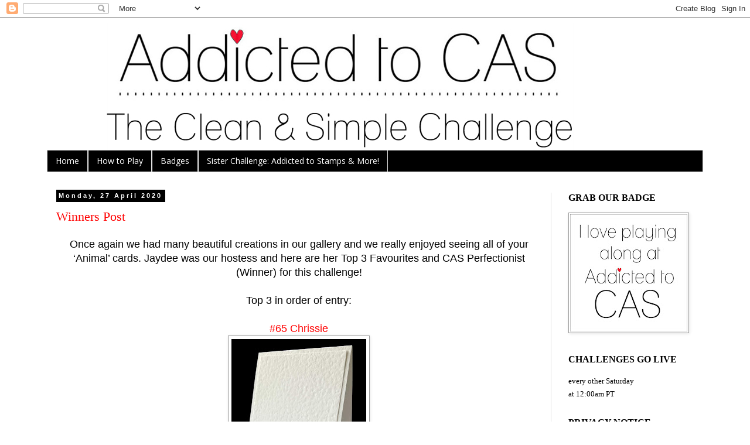

--- FILE ---
content_type: text/html; charset=UTF-8
request_url: https://addictedtocas.blogspot.com/2020/04/?m=0
body_size: 22143
content:
<!DOCTYPE html>
<html class='v2' dir='ltr' lang='en-GB'>
<head>
<link href='https://www.blogger.com/static/v1/widgets/335934321-css_bundle_v2.css' rel='stylesheet' type='text/css'/>
<meta content='width=1100' name='viewport'/>
<meta content='text/html; charset=UTF-8' http-equiv='Content-Type'/>
<meta content='blogger' name='generator'/>
<link href='https://addictedtocas.blogspot.com/favicon.ico' rel='icon' type='image/x-icon'/>
<link href='https://addictedtocas.blogspot.com/2020/04/' rel='canonical'/>
<link rel="alternate" type="application/atom+xml" title="Addicted to CAS - Atom" href="https://addictedtocas.blogspot.com/feeds/posts/default" />
<link rel="alternate" type="application/rss+xml" title="Addicted to CAS - RSS" href="https://addictedtocas.blogspot.com/feeds/posts/default?alt=rss" />
<link rel="service.post" type="application/atom+xml" title="Addicted to CAS - Atom" href="https://www.blogger.com/feeds/7510483408075726139/posts/default" />
<!--Can't find substitution for tag [blog.ieCssRetrofitLinks]-->
<meta content='Challenge blog - stamping, card making, scrapbooking, stamps, cards,  die cut, card, challenge, card challenge, clean and simple card challenge' name='description'/>
<meta content='https://addictedtocas.blogspot.com/2020/04/' property='og:url'/>
<meta content='Addicted to CAS' property='og:title'/>
<meta content='Challenge blog - stamping, card making, scrapbooking, stamps, cards,  die cut, card, challenge, card challenge, clean and simple card challenge' property='og:description'/>
<title>Addicted to CAS: April 2020</title>
<style type='text/css'>@font-face{font-family:'Open Sans';font-style:normal;font-weight:400;font-stretch:100%;font-display:swap;src:url(//fonts.gstatic.com/s/opensans/v44/memSYaGs126MiZpBA-UvWbX2vVnXBbObj2OVZyOOSr4dVJWUgsjZ0B4taVIUwaEQbjB_mQ.woff2)format('woff2');unicode-range:U+0460-052F,U+1C80-1C8A,U+20B4,U+2DE0-2DFF,U+A640-A69F,U+FE2E-FE2F;}@font-face{font-family:'Open Sans';font-style:normal;font-weight:400;font-stretch:100%;font-display:swap;src:url(//fonts.gstatic.com/s/opensans/v44/memSYaGs126MiZpBA-UvWbX2vVnXBbObj2OVZyOOSr4dVJWUgsjZ0B4kaVIUwaEQbjB_mQ.woff2)format('woff2');unicode-range:U+0301,U+0400-045F,U+0490-0491,U+04B0-04B1,U+2116;}@font-face{font-family:'Open Sans';font-style:normal;font-weight:400;font-stretch:100%;font-display:swap;src:url(//fonts.gstatic.com/s/opensans/v44/memSYaGs126MiZpBA-UvWbX2vVnXBbObj2OVZyOOSr4dVJWUgsjZ0B4saVIUwaEQbjB_mQ.woff2)format('woff2');unicode-range:U+1F00-1FFF;}@font-face{font-family:'Open Sans';font-style:normal;font-weight:400;font-stretch:100%;font-display:swap;src:url(//fonts.gstatic.com/s/opensans/v44/memSYaGs126MiZpBA-UvWbX2vVnXBbObj2OVZyOOSr4dVJWUgsjZ0B4jaVIUwaEQbjB_mQ.woff2)format('woff2');unicode-range:U+0370-0377,U+037A-037F,U+0384-038A,U+038C,U+038E-03A1,U+03A3-03FF;}@font-face{font-family:'Open Sans';font-style:normal;font-weight:400;font-stretch:100%;font-display:swap;src:url(//fonts.gstatic.com/s/opensans/v44/memSYaGs126MiZpBA-UvWbX2vVnXBbObj2OVZyOOSr4dVJWUgsjZ0B4iaVIUwaEQbjB_mQ.woff2)format('woff2');unicode-range:U+0307-0308,U+0590-05FF,U+200C-2010,U+20AA,U+25CC,U+FB1D-FB4F;}@font-face{font-family:'Open Sans';font-style:normal;font-weight:400;font-stretch:100%;font-display:swap;src:url(//fonts.gstatic.com/s/opensans/v44/memSYaGs126MiZpBA-UvWbX2vVnXBbObj2OVZyOOSr4dVJWUgsjZ0B5caVIUwaEQbjB_mQ.woff2)format('woff2');unicode-range:U+0302-0303,U+0305,U+0307-0308,U+0310,U+0312,U+0315,U+031A,U+0326-0327,U+032C,U+032F-0330,U+0332-0333,U+0338,U+033A,U+0346,U+034D,U+0391-03A1,U+03A3-03A9,U+03B1-03C9,U+03D1,U+03D5-03D6,U+03F0-03F1,U+03F4-03F5,U+2016-2017,U+2034-2038,U+203C,U+2040,U+2043,U+2047,U+2050,U+2057,U+205F,U+2070-2071,U+2074-208E,U+2090-209C,U+20D0-20DC,U+20E1,U+20E5-20EF,U+2100-2112,U+2114-2115,U+2117-2121,U+2123-214F,U+2190,U+2192,U+2194-21AE,U+21B0-21E5,U+21F1-21F2,U+21F4-2211,U+2213-2214,U+2216-22FF,U+2308-230B,U+2310,U+2319,U+231C-2321,U+2336-237A,U+237C,U+2395,U+239B-23B7,U+23D0,U+23DC-23E1,U+2474-2475,U+25AF,U+25B3,U+25B7,U+25BD,U+25C1,U+25CA,U+25CC,U+25FB,U+266D-266F,U+27C0-27FF,U+2900-2AFF,U+2B0E-2B11,U+2B30-2B4C,U+2BFE,U+3030,U+FF5B,U+FF5D,U+1D400-1D7FF,U+1EE00-1EEFF;}@font-face{font-family:'Open Sans';font-style:normal;font-weight:400;font-stretch:100%;font-display:swap;src:url(//fonts.gstatic.com/s/opensans/v44/memSYaGs126MiZpBA-UvWbX2vVnXBbObj2OVZyOOSr4dVJWUgsjZ0B5OaVIUwaEQbjB_mQ.woff2)format('woff2');unicode-range:U+0001-000C,U+000E-001F,U+007F-009F,U+20DD-20E0,U+20E2-20E4,U+2150-218F,U+2190,U+2192,U+2194-2199,U+21AF,U+21E6-21F0,U+21F3,U+2218-2219,U+2299,U+22C4-22C6,U+2300-243F,U+2440-244A,U+2460-24FF,U+25A0-27BF,U+2800-28FF,U+2921-2922,U+2981,U+29BF,U+29EB,U+2B00-2BFF,U+4DC0-4DFF,U+FFF9-FFFB,U+10140-1018E,U+10190-1019C,U+101A0,U+101D0-101FD,U+102E0-102FB,U+10E60-10E7E,U+1D2C0-1D2D3,U+1D2E0-1D37F,U+1F000-1F0FF,U+1F100-1F1AD,U+1F1E6-1F1FF,U+1F30D-1F30F,U+1F315,U+1F31C,U+1F31E,U+1F320-1F32C,U+1F336,U+1F378,U+1F37D,U+1F382,U+1F393-1F39F,U+1F3A7-1F3A8,U+1F3AC-1F3AF,U+1F3C2,U+1F3C4-1F3C6,U+1F3CA-1F3CE,U+1F3D4-1F3E0,U+1F3ED,U+1F3F1-1F3F3,U+1F3F5-1F3F7,U+1F408,U+1F415,U+1F41F,U+1F426,U+1F43F,U+1F441-1F442,U+1F444,U+1F446-1F449,U+1F44C-1F44E,U+1F453,U+1F46A,U+1F47D,U+1F4A3,U+1F4B0,U+1F4B3,U+1F4B9,U+1F4BB,U+1F4BF,U+1F4C8-1F4CB,U+1F4D6,U+1F4DA,U+1F4DF,U+1F4E3-1F4E6,U+1F4EA-1F4ED,U+1F4F7,U+1F4F9-1F4FB,U+1F4FD-1F4FE,U+1F503,U+1F507-1F50B,U+1F50D,U+1F512-1F513,U+1F53E-1F54A,U+1F54F-1F5FA,U+1F610,U+1F650-1F67F,U+1F687,U+1F68D,U+1F691,U+1F694,U+1F698,U+1F6AD,U+1F6B2,U+1F6B9-1F6BA,U+1F6BC,U+1F6C6-1F6CF,U+1F6D3-1F6D7,U+1F6E0-1F6EA,U+1F6F0-1F6F3,U+1F6F7-1F6FC,U+1F700-1F7FF,U+1F800-1F80B,U+1F810-1F847,U+1F850-1F859,U+1F860-1F887,U+1F890-1F8AD,U+1F8B0-1F8BB,U+1F8C0-1F8C1,U+1F900-1F90B,U+1F93B,U+1F946,U+1F984,U+1F996,U+1F9E9,U+1FA00-1FA6F,U+1FA70-1FA7C,U+1FA80-1FA89,U+1FA8F-1FAC6,U+1FACE-1FADC,U+1FADF-1FAE9,U+1FAF0-1FAF8,U+1FB00-1FBFF;}@font-face{font-family:'Open Sans';font-style:normal;font-weight:400;font-stretch:100%;font-display:swap;src:url(//fonts.gstatic.com/s/opensans/v44/memSYaGs126MiZpBA-UvWbX2vVnXBbObj2OVZyOOSr4dVJWUgsjZ0B4vaVIUwaEQbjB_mQ.woff2)format('woff2');unicode-range:U+0102-0103,U+0110-0111,U+0128-0129,U+0168-0169,U+01A0-01A1,U+01AF-01B0,U+0300-0301,U+0303-0304,U+0308-0309,U+0323,U+0329,U+1EA0-1EF9,U+20AB;}@font-face{font-family:'Open Sans';font-style:normal;font-weight:400;font-stretch:100%;font-display:swap;src:url(//fonts.gstatic.com/s/opensans/v44/memSYaGs126MiZpBA-UvWbX2vVnXBbObj2OVZyOOSr4dVJWUgsjZ0B4uaVIUwaEQbjB_mQ.woff2)format('woff2');unicode-range:U+0100-02BA,U+02BD-02C5,U+02C7-02CC,U+02CE-02D7,U+02DD-02FF,U+0304,U+0308,U+0329,U+1D00-1DBF,U+1E00-1E9F,U+1EF2-1EFF,U+2020,U+20A0-20AB,U+20AD-20C0,U+2113,U+2C60-2C7F,U+A720-A7FF;}@font-face{font-family:'Open Sans';font-style:normal;font-weight:400;font-stretch:100%;font-display:swap;src:url(//fonts.gstatic.com/s/opensans/v44/memSYaGs126MiZpBA-UvWbX2vVnXBbObj2OVZyOOSr4dVJWUgsjZ0B4gaVIUwaEQbjA.woff2)format('woff2');unicode-range:U+0000-00FF,U+0131,U+0152-0153,U+02BB-02BC,U+02C6,U+02DA,U+02DC,U+0304,U+0308,U+0329,U+2000-206F,U+20AC,U+2122,U+2191,U+2193,U+2212,U+2215,U+FEFF,U+FFFD;}</style>
<style id='page-skin-1' type='text/css'><!--
/*
-----------------------------------------------
Blogger Template Style
Name:     Simple
Designer: Blogger
URL:      www.blogger.com
----------------------------------------------- */
/* Variable definitions
====================
<Variable name="keycolor" description="Main Color" type="color" default="#66bbdd"/>
<Group description="Page Text" selector="body">
<Variable name="body.font" description="Font" type="font"
default="normal normal 12px Arial, Tahoma, Helvetica, FreeSans, sans-serif"/>
<Variable name="body.text.color" description="Text Color" type="color" default="#222222"/>
</Group>
<Group description="Backgrounds" selector=".body-fauxcolumns-outer">
<Variable name="body.background.color" description="Outer Background" type="color" default="#66bbdd"/>
<Variable name="content.background.color" description="Main Background" type="color" default="#ffffff"/>
<Variable name="header.background.color" description="Header Background" type="color" default="transparent"/>
</Group>
<Group description="Links" selector=".main-outer">
<Variable name="link.color" description="Link Color" type="color" default="#2288bb"/>
<Variable name="link.visited.color" description="Visited Color" type="color" default="#888888"/>
<Variable name="link.hover.color" description="Hover Color" type="color" default="#33aaff"/>
</Group>
<Group description="Blog Title" selector=".header h1">
<Variable name="header.font" description="Font" type="font"
default="normal normal 60px Arial, Tahoma, Helvetica, FreeSans, sans-serif"/>
<Variable name="header.text.color" description="Title Color" type="color" default="#3399bb" />
</Group>
<Group description="Blog Description" selector=".header .description">
<Variable name="description.text.color" description="Description Color" type="color"
default="#777777" />
</Group>
<Group description="Tabs Text" selector=".tabs-inner .widget li a">
<Variable name="tabs.font" description="Font" type="font"
default="normal normal 14px Arial, Tahoma, Helvetica, FreeSans, sans-serif"/>
<Variable name="tabs.text.color" description="Text Color" type="color" default="#999999"/>
<Variable name="tabs.selected.text.color" description="Selected Color" type="color" default="#000000"/>
</Group>
<Group description="Tabs Background" selector=".tabs-outer .PageList">
<Variable name="tabs.background.color" description="Background Color" type="color" default="#f5f5f5"/>
<Variable name="tabs.selected.background.color" description="Selected Color" type="color" default="#eeeeee"/>
</Group>
<Group description="Post Title" selector="h3.post-title, .comments h4">
<Variable name="post.title.font" description="Font" type="font"
default="normal normal 22px Arial, Tahoma, Helvetica, FreeSans, sans-serif"/>
</Group>
<Group description="Date Header" selector=".date-header">
<Variable name="date.header.color" description="Text Color" type="color"
default="#000000"/>
<Variable name="date.header.background.color" description="Background Color" type="color"
default="transparent"/>
<Variable name="date.header.font" description="Text Font" type="font"
default="normal bold 11px Arial, Tahoma, Helvetica, FreeSans, sans-serif"/>
<Variable name="date.header.padding" description="Date Header Padding" type="string" default="inherit"/>
<Variable name="date.header.letterspacing" description="Date Header Letter Spacing" type="string" default="inherit"/>
<Variable name="date.header.margin" description="Date Header Margin" type="string" default="inherit"/>
</Group>
<Group description="Post Footer" selector=".post-footer">
<Variable name="post.footer.text.color" description="Text Color" type="color" default="#666666"/>
<Variable name="post.footer.background.color" description="Background Color" type="color"
default="#f9f9f9"/>
<Variable name="post.footer.border.color" description="Shadow Color" type="color" default="#eeeeee"/>
</Group>
<Group description="Gadgets" selector="h2">
<Variable name="widget.title.font" description="Title Font" type="font"
default="normal bold 11px Arial, Tahoma, Helvetica, FreeSans, sans-serif"/>
<Variable name="widget.title.text.color" description="Title Color" type="color" default="#000000"/>
<Variable name="widget.alternate.text.color" description="Alternate Color" type="color" default="#999999"/>
</Group>
<Group description="Images" selector=".main-inner">
<Variable name="image.background.color" description="Background Color" type="color" default="#ffffff"/>
<Variable name="image.border.color" description="Border Color" type="color" default="#eeeeee"/>
<Variable name="image.text.color" description="Caption Text Color" type="color" default="#000000"/>
</Group>
<Group description="Accents" selector=".content-inner">
<Variable name="body.rule.color" description="Separator Line Color" type="color" default="#eeeeee"/>
<Variable name="tabs.border.color" description="Tabs Border Color" type="color" default="#dddddd"/>
</Group>
<Variable name="body.background" description="Body Background" type="background"
color="#ffffff" default="$(color) none repeat scroll top left"/>
<Variable name="body.background.override" description="Body Background Override" type="string" default=""/>
<Variable name="body.background.gradient.cap" description="Body Gradient Cap" type="url"
default="url(https://resources.blogblog.com/blogblog/data/1kt/simple/gradients_light.png)"/>
<Variable name="body.background.gradient.tile" description="Body Gradient Tile" type="url"
default="url(https://resources.blogblog.com/blogblog/data/1kt/simple/body_gradient_tile_light.png)"/>
<Variable name="content.background.color.selector" description="Content Background Color Selector" type="string" default=".content-inner"/>
<Variable name="content.padding" description="Content Padding" type="length" default="10px" min="0" max="100px"/>
<Variable name="content.padding.horizontal" description="Content Horizontal Padding" type="length" default="10px" min="0" max="100px"/>
<Variable name="content.shadow.spread" description="Content Shadow Spread" type="length" default="40px" min="0" max="100px"/>
<Variable name="content.shadow.spread.webkit" description="Content Shadow Spread (WebKit)" type="length" default="5px" min="0" max="100px"/>
<Variable name="content.shadow.spread.ie" description="Content Shadow Spread (IE)" type="length" default="10px" min="0" max="100px"/>
<Variable name="main.border.width" description="Main Border Width" type="length" default="0" min="0" max="10px"/>
<Variable name="header.background.gradient" description="Header Gradient" type="url" default="none"/>
<Variable name="header.shadow.offset.left" description="Header Shadow Offset Left" type="length" default="-1px" min="-50px" max="50px"/>
<Variable name="header.shadow.offset.top" description="Header Shadow Offset Top" type="length" default="-1px" min="-50px" max="50px"/>
<Variable name="header.shadow.spread" description="Header Shadow Spread" type="length" default="1px" min="0" max="100px"/>
<Variable name="header.padding" description="Header Padding" type="length" default="30px" min="0" max="100px"/>
<Variable name="header.border.size" description="Header Border Size" type="length" default="1px" min="0" max="10px"/>
<Variable name="header.bottom.border.size" description="Header Bottom Border Size" type="length" default="1px" min="0" max="10px"/>
<Variable name="header.border.horizontalsize" description="Header Horizontal Border Size" type="length" default="0" min="0" max="10px"/>
<Variable name="description.text.size" description="Description Text Size" type="string" default="140%"/>
<Variable name="tabs.margin.top" description="Tabs Margin Top" type="length" default="0" min="0" max="100px"/>
<Variable name="tabs.margin.side" description="Tabs Side Margin" type="length" default="30px" min="0" max="100px"/>
<Variable name="tabs.background.gradient" description="Tabs Background Gradient" type="url"
default="url(https://resources.blogblog.com/blogblog/data/1kt/simple/gradients_light.png)"/>
<Variable name="tabs.border.width" description="Tabs Border Width" type="length" default="1px" min="0" max="10px"/>
<Variable name="tabs.bevel.border.width" description="Tabs Bevel Border Width" type="length" default="1px" min="0" max="10px"/>
<Variable name="post.margin.bottom" description="Post Bottom Margin" type="length" default="25px" min="0" max="100px"/>
<Variable name="image.border.small.size" description="Image Border Small Size" type="length" default="2px" min="0" max="10px"/>
<Variable name="image.border.large.size" description="Image Border Large Size" type="length" default="5px" min="0" max="10px"/>
<Variable name="page.width.selector" description="Page Width Selector" type="string" default=".region-inner"/>
<Variable name="page.width" description="Page Width" type="string" default="auto"/>
<Variable name="main.section.margin" description="Main Section Margin" type="length" default="15px" min="0" max="100px"/>
<Variable name="main.padding" description="Main Padding" type="length" default="15px" min="0" max="100px"/>
<Variable name="main.padding.top" description="Main Padding Top" type="length" default="30px" min="0" max="100px"/>
<Variable name="main.padding.bottom" description="Main Padding Bottom" type="length" default="30px" min="0" max="100px"/>
<Variable name="paging.background"
color="#ffffff"
description="Background of blog paging area" type="background"
default="transparent none no-repeat scroll top center"/>
<Variable name="footer.bevel" description="Bevel border length of footer" type="length" default="0" min="0" max="10px"/>
<Variable name="mobile.background.overlay" description="Mobile Background Overlay" type="string"
default="transparent none repeat scroll top left"/>
<Variable name="mobile.background.size" description="Mobile Background Size" type="string" default="auto"/>
<Variable name="mobile.button.color" description="Mobile Button Color" type="color" default="#ffffff" />
<Variable name="startSide" description="Side where text starts in blog language" type="automatic" default="left"/>
<Variable name="endSide" description="Side where text ends in blog language" type="automatic" default="right"/>
*/
/* Content
----------------------------------------------- */
body {
font: normal normal 16px Verdana, Geneva, sans-serif;
color: #000000;
background: #ffffff none repeat scroll top left;
padding: 0 0 0 0;
}
html body .region-inner {
min-width: 0;
max-width: 100%;
width: auto;
}
h2 {
font-size: 22px;
}
a:link {
text-decoration:none;
color: #ff0000;
}
a:visited {
text-decoration:none;
color: #ff0000;
}
a:hover {
text-decoration:underline;
color: #ff0000;
}
.body-fauxcolumn-outer .fauxcolumn-inner {
background: transparent none repeat scroll top left;
_background-image: none;
}
.body-fauxcolumn-outer .cap-top {
position: absolute;
z-index: 1;
height: 400px;
width: 100%;
}
.body-fauxcolumn-outer .cap-top .cap-left {
width: 100%;
background: transparent none repeat-x scroll top left;
_background-image: none;
}
.content-outer {
-moz-box-shadow: 0 0 0 rgba(0, 0, 0, .15);
-webkit-box-shadow: 0 0 0 rgba(0, 0, 0, .15);
-goog-ms-box-shadow: 0 0 0 #333333;
box-shadow: 0 0 0 rgba(0, 0, 0, .15);
margin-bottom: 1px;
}
.content-inner {
padding: 10px 40px;
}
.content-inner {
background-color: #ffffff;
}
/* Header
----------------------------------------------- */
.header-outer {
background: transparent none repeat-x scroll 0 -400px;
_background-image: none;
}
.Header h1 {
font: normal normal 40px 'Trebuchet MS',Trebuchet,Verdana,sans-serif;
color: #000000;
text-shadow: 0 0 0 rgba(0, 0, 0, .2);
}
.Header h1 a {
color: #000000;
}
.Header .description {
font-size: 18px;
color: #000000;
}
.header-inner .Header .titlewrapper {
padding: 22px 0;
}
.header-inner .Header .descriptionwrapper {
padding: 0 0;
}
/* Tabs
----------------------------------------------- */
.tabs-inner .section:first-child {
border-top: 0 solid #dddddd;
}
.tabs-inner .section:first-child ul {
margin-top: -1px;
border-top: 1px solid #dddddd;
border-left: 1px solid #dddddd;
border-right: 1px solid #dddddd;
}
.tabs-inner .widget ul {
background: #000000 none repeat-x scroll 0 -800px;
_background-image: none;
border-bottom: 1px solid #dddddd;
margin-top: 0;
margin-left: -30px;
margin-right: -30px;
}
.tabs-inner .widget li a {
display: inline-block;
padding: .6em 1em;
font: normal normal 14px Open Sans;
color: #ffffff;
border-left: 1px solid #ffffff;
border-right: 1px solid #dddddd;
}
.tabs-inner .widget li:first-child a {
border-left: none;
}
.tabs-inner .widget li.selected a, .tabs-inner .widget li a:hover {
color: #ffffff;
background-color: #000000;
text-decoration: none;
}
/* Columns
----------------------------------------------- */
.main-outer {
border-top: 0 solid #dddddd;
}
.fauxcolumn-left-outer .fauxcolumn-inner {
border-right: 1px solid #dddddd;
}
.fauxcolumn-right-outer .fauxcolumn-inner {
border-left: 1px solid #dddddd;
}
/* Headings
----------------------------------------------- */
div.widget > h2,
div.widget h2.title {
margin: 0 0 1em 0;
font: normal normal 16px Verdana;
color: #000000;
}
/* Widgets
----------------------------------------------- */
.widget .zippy {
color: #999999;
text-shadow: 2px 2px 1px rgba(0, 0, 0, .1);
}
.widget .popular-posts ul {
list-style: none;
}
/* Posts
----------------------------------------------- */
h2.date-header {
font: normal bold 11px Arial, Tahoma, Helvetica, FreeSans, sans-serif;
}
.date-header span {
background-color: #000000;
color: #ffffff;
padding: 0.4em;
letter-spacing: 3px;
margin: inherit;
}
.main-inner {
padding-top: 35px;
padding-bottom: 65px;
}
.main-inner .column-center-inner {
padding: 0 0;
}
.main-inner .column-center-inner .section {
margin: 0 1em;
}
.post {
margin: 0 0 45px 0;
}
h3.post-title, .comments h4 {
font: normal normal 22px Verdana;
margin: .75em 0 0;
}
.post-body {
font-size: 110%;
line-height: 1.4;
position: relative;
}
.post-body img, .post-body .tr-caption-container, .Profile img, .Image img,
.BlogList .item-thumbnail img {
padding: 2px;
background: #ffffff;
border: 1px solid #999999;
-moz-box-shadow: 1px 1px 5px rgba(0, 0, 0, .1);
-webkit-box-shadow: 1px 1px 5px rgba(0, 0, 0, .1);
box-shadow: 1px 1px 5px rgba(0, 0, 0, .1);
}
.post-body img, .post-body .tr-caption-container {
padding: 5px;
}
.post-body .tr-caption-container {
color: #000000;
}
.post-body .tr-caption-container img {
padding: 0;
background: transparent;
border: none;
-moz-box-shadow: 0 0 0 rgba(0, 0, 0, .1);
-webkit-box-shadow: 0 0 0 rgba(0, 0, 0, .1);
box-shadow: 0 0 0 rgba(0, 0, 0, .1);
}
.post-header {
margin: 0 0 1.5em;
line-height: 1.6;
font-size: 90%;
}
.post-footer {
margin: 20px -2px 0;
padding: 5px 10px;
color: #666666;
background-color: #eeeeee;
border-bottom: 1px solid #eeeeee;
line-height: 1.6;
font-size: 90%;
}
#comments .comment-author {
padding-top: 1.5em;
border-top: 1px solid #dddddd;
background-position: 0 1.5em;
}
#comments .comment-author:first-child {
padding-top: 0;
border-top: none;
}
.avatar-image-container {
margin: .2em 0 0;
}
#comments .avatar-image-container img {
border: 1px solid #999999;
}
/* Comments
----------------------------------------------- */
.comments .comments-content .icon.blog-author {
background-repeat: no-repeat;
background-image: url([data-uri]);
}
.comments .comments-content .loadmore a {
border-top: 1px solid #999999;
border-bottom: 1px solid #999999;
}
.comments .comment-thread.inline-thread {
background-color: #eeeeee;
}
.comments .continue {
border-top: 2px solid #999999;
}
/* Accents
---------------------------------------------- */
.section-columns td.columns-cell {
border-left: 1px solid #dddddd;
}
.blog-pager {
background: transparent url(//www.blogblog.com/1kt/simple/paging_dot.png) repeat-x scroll top center;
}
.blog-pager-older-link, .home-link,
.blog-pager-newer-link {
background-color: #ffffff;
padding: 5px;
}
.footer-outer {
border-top: 1px dashed #bbbbbb;
}
/* Mobile
----------------------------------------------- */
body.mobile  {
background-size: auto;
}
.mobile .body-fauxcolumn-outer {
background: transparent none repeat scroll top left;
}
.mobile .body-fauxcolumn-outer .cap-top {
background-size: 100% auto;
}
.mobile .content-outer {
-webkit-box-shadow: 0 0 3px rgba(0, 0, 0, .15);
box-shadow: 0 0 3px rgba(0, 0, 0, .15);
}
.mobile .tabs-inner .widget ul {
margin-left: 0;
margin-right: 0;
}
.mobile .post {
margin: 0;
}
.mobile .main-inner .column-center-inner .section {
margin: 0;
}
.mobile .date-header span {
padding: 0.1em 10px;
margin: 0 -10px;
}
.mobile h3.post-title {
margin: 0;
}
.mobile .blog-pager {
background: transparent none no-repeat scroll top center;
}
.mobile .footer-outer {
border-top: none;
}
.mobile .main-inner, .mobile .footer-inner {
background-color: #ffffff;
}
.mobile-index-contents {
color: #000000;
}
.mobile-link-button {
background-color: #ff0000;
}
.mobile-link-button a:link, .mobile-link-button a:visited {
color: #ffffff;
}
.mobile .tabs-inner .section:first-child {
border-top: none;
}
.mobile .tabs-inner .PageList .widget-content {
background-color: #000000;
color: #ffffff;
border-top: 1px solid #dddddd;
border-bottom: 1px solid #dddddd;
}
.mobile .tabs-inner .PageList .widget-content .pagelist-arrow {
border-left: 1px solid #dddddd;
}
.post-body img {
display: inline-block !important;
}
--></style>
<style id='template-skin-1' type='text/css'><!--
body {
min-width: 1200px;
}
.content-outer, .content-fauxcolumn-outer, .region-inner {
min-width: 1200px;
max-width: 1200px;
_width: 1200px;
}
.main-inner .columns {
padding-left: 0px;
padding-right: 260px;
}
.main-inner .fauxcolumn-center-outer {
left: 0px;
right: 260px;
/* IE6 does not respect left and right together */
_width: expression(this.parentNode.offsetWidth -
parseInt("0px") -
parseInt("260px") + 'px');
}
.main-inner .fauxcolumn-left-outer {
width: 0px;
}
.main-inner .fauxcolumn-right-outer {
width: 260px;
}
.main-inner .column-left-outer {
width: 0px;
right: 100%;
margin-left: -0px;
}
.main-inner .column-right-outer {
width: 260px;
margin-right: -260px;
}
#layout {
min-width: 0;
}
#layout .content-outer {
min-width: 0;
width: 800px;
}
#layout .region-inner {
min-width: 0;
width: auto;
}
body#layout div.add_widget {
padding: 8px;
}
body#layout div.add_widget a {
margin-left: 32px;
}
--></style>
<link href='https://www.blogger.com/dyn-css/authorization.css?targetBlogID=7510483408075726139&amp;zx=55a40df3-457e-47b7-8eb1-758604e3ca8d' media='none' onload='if(media!=&#39;all&#39;)media=&#39;all&#39;' rel='stylesheet'/><noscript><link href='https://www.blogger.com/dyn-css/authorization.css?targetBlogID=7510483408075726139&amp;zx=55a40df3-457e-47b7-8eb1-758604e3ca8d' rel='stylesheet'/></noscript>
<meta name='google-adsense-platform-account' content='ca-host-pub-1556223355139109'/>
<meta name='google-adsense-platform-domain' content='blogspot.com'/>

</head>
<body class='loading'>
<div class='navbar section' id='navbar' name='Navbar'><div class='widget Navbar' data-version='1' id='Navbar1'><script type="text/javascript">
    function setAttributeOnload(object, attribute, val) {
      if(window.addEventListener) {
        window.addEventListener('load',
          function(){ object[attribute] = val; }, false);
      } else {
        window.attachEvent('onload', function(){ object[attribute] = val; });
      }
    }
  </script>
<div id="navbar-iframe-container"></div>
<script type="text/javascript" src="https://apis.google.com/js/platform.js"></script>
<script type="text/javascript">
      gapi.load("gapi.iframes:gapi.iframes.style.bubble", function() {
        if (gapi.iframes && gapi.iframes.getContext) {
          gapi.iframes.getContext().openChild({
              url: 'https://www.blogger.com/navbar/7510483408075726139?origin\x3dhttps://addictedtocas.blogspot.com',
              where: document.getElementById("navbar-iframe-container"),
              id: "navbar-iframe"
          });
        }
      });
    </script><script type="text/javascript">
(function() {
var script = document.createElement('script');
script.type = 'text/javascript';
script.src = '//pagead2.googlesyndication.com/pagead/js/google_top_exp.js';
var head = document.getElementsByTagName('head')[0];
if (head) {
head.appendChild(script);
}})();
</script>
</div></div>
<div class='body-fauxcolumns'>
<div class='fauxcolumn-outer body-fauxcolumn-outer'>
<div class='cap-top'>
<div class='cap-left'></div>
<div class='cap-right'></div>
</div>
<div class='fauxborder-left'>
<div class='fauxborder-right'></div>
<div class='fauxcolumn-inner'>
</div>
</div>
<div class='cap-bottom'>
<div class='cap-left'></div>
<div class='cap-right'></div>
</div>
</div>
</div>
<div class='content'>
<div class='content-fauxcolumns'>
<div class='fauxcolumn-outer content-fauxcolumn-outer'>
<div class='cap-top'>
<div class='cap-left'></div>
<div class='cap-right'></div>
</div>
<div class='fauxborder-left'>
<div class='fauxborder-right'></div>
<div class='fauxcolumn-inner'>
</div>
</div>
<div class='cap-bottom'>
<div class='cap-left'></div>
<div class='cap-right'></div>
</div>
</div>
</div>
<div class='content-outer'>
<div class='content-cap-top cap-top'>
<div class='cap-left'></div>
<div class='cap-right'></div>
</div>
<div class='fauxborder-left content-fauxborder-left'>
<div class='fauxborder-right content-fauxborder-right'></div>
<div class='content-inner'>
<header>
<div class='header-outer'>
<div class='header-cap-top cap-top'>
<div class='cap-left'></div>
<div class='cap-right'></div>
</div>
<div class='fauxborder-left header-fauxborder-left'>
<div class='fauxborder-right header-fauxborder-right'></div>
<div class='region-inner header-inner'>
<div class='header section' id='header' name='Header'><div class='widget Header' data-version='1' id='Header1'>
<div id='header-inner'>
<a href='https://addictedtocas.blogspot.com/?m=0' style='display: block'>
<img alt='Addicted to CAS' height='217px; ' id='Header1_headerimg' src='https://blogger.googleusercontent.com/img/a/AVvXsEhPnphLZpJN_TtCiu39uFPfL5OLq5CBHIfg9Wfey4srNgC-INh4_8VJKA6mNxns9D79kbqJmBHOpY7rt4HH6Wna3UN8LGMUsd8txr6bb62iHZY1j18I3eAKQXxQq1RYfiRxlVogMtCULbcLG0N-RqUG2jVDNRn22UcdAxOXHpsB5NWChCmfbM4S3pC0WYit=s1000' style='display: block' width='1000px; '/>
</a>
</div>
</div></div>
</div>
</div>
<div class='header-cap-bottom cap-bottom'>
<div class='cap-left'></div>
<div class='cap-right'></div>
</div>
</div>
</header>
<div class='tabs-outer'>
<div class='tabs-cap-top cap-top'>
<div class='cap-left'></div>
<div class='cap-right'></div>
</div>
<div class='fauxborder-left tabs-fauxborder-left'>
<div class='fauxborder-right tabs-fauxborder-right'></div>
<div class='region-inner tabs-inner'>
<div class='tabs section' id='crosscol' name='Cross-column'><div class='widget PageList' data-version='1' id='PageList1'>
<h2>Pages</h2>
<div class='widget-content'>
<ul>
<li>
<a href='https://addictedtocas.blogspot.com/'>Home</a>
</li>
<li>
<a href='https://addictedtocas.blogspot.com/p/what-is-cas.html?m=0'>How to Play</a>
</li>
<li>
<a href='https://addictedtocas.blogspot.com/p/winners-badges.html?m=0'>Badges</a>
</li>
<li>
<a href='https://addictedtostamps-challenge.blogspot.com/'>Sister Challenge: Addicted to Stamps & More!</a>
</li>
</ul>
<div class='clear'></div>
</div>
</div></div>
<div class='tabs no-items section' id='crosscol-overflow' name='Cross-Column 2'></div>
</div>
</div>
<div class='tabs-cap-bottom cap-bottom'>
<div class='cap-left'></div>
<div class='cap-right'></div>
</div>
</div>
<div class='main-outer'>
<div class='main-cap-top cap-top'>
<div class='cap-left'></div>
<div class='cap-right'></div>
</div>
<div class='fauxborder-left main-fauxborder-left'>
<div class='fauxborder-right main-fauxborder-right'></div>
<div class='region-inner main-inner'>
<div class='columns fauxcolumns'>
<div class='fauxcolumn-outer fauxcolumn-center-outer'>
<div class='cap-top'>
<div class='cap-left'></div>
<div class='cap-right'></div>
</div>
<div class='fauxborder-left'>
<div class='fauxborder-right'></div>
<div class='fauxcolumn-inner'>
</div>
</div>
<div class='cap-bottom'>
<div class='cap-left'></div>
<div class='cap-right'></div>
</div>
</div>
<div class='fauxcolumn-outer fauxcolumn-left-outer'>
<div class='cap-top'>
<div class='cap-left'></div>
<div class='cap-right'></div>
</div>
<div class='fauxborder-left'>
<div class='fauxborder-right'></div>
<div class='fauxcolumn-inner'>
</div>
</div>
<div class='cap-bottom'>
<div class='cap-left'></div>
<div class='cap-right'></div>
</div>
</div>
<div class='fauxcolumn-outer fauxcolumn-right-outer'>
<div class='cap-top'>
<div class='cap-left'></div>
<div class='cap-right'></div>
</div>
<div class='fauxborder-left'>
<div class='fauxborder-right'></div>
<div class='fauxcolumn-inner'>
</div>
</div>
<div class='cap-bottom'>
<div class='cap-left'></div>
<div class='cap-right'></div>
</div>
</div>
<!-- corrects IE6 width calculation -->
<div class='columns-inner'>
<div class='column-center-outer'>
<div class='column-center-inner'>
<div class='main section' id='main' name='Main'><div class='widget Blog' data-version='1' id='Blog1'>
<div class='blog-posts hfeed'>

          <div class="date-outer">
        
<h2 class='date-header'><span>Monday, 27 April 2020</span></h2>

          <div class="date-posts">
        
<div class='post-outer'>
<div class='post hentry uncustomized-post-template' itemprop='blogPost' itemscope='itemscope' itemtype='http://schema.org/BlogPosting'>
<meta content='https://blogger.googleusercontent.com/img/b/R29vZ2xl/AVvXsEh2azci2qSlLhbprNVfLx410u1O8y5vUn474Puw_fCJXqauuoJJBOl7zMriQZB_nI1Mp5AqaHBMp8uptMeeh-jp7eDRaIDQRuleRsxHNEMbBzgAB6gMaG6jSCXbcrfviMp3ukd58LaG3pQW/s320/IMG_2586a.jpg' itemprop='image_url'/>
<meta content='7510483408075726139' itemprop='blogId'/>
<meta content='2331134673373593027' itemprop='postId'/>
<a name='2331134673373593027'></a>
<h3 class='post-title entry-title' itemprop='name'>
<a href='https://addictedtocas.blogspot.com/2020/04/winners-post_27.html?m=0'>Winners Post</a>
</h3>
<div class='post-header'>
<div class='post-header-line-1'></div>
</div>
<div class='post-body entry-content' id='post-body-2331134673373593027' itemprop='articleBody'>
<div style="text-align: center;">
Once again we had many beautiful creations in our gallery and we really enjoyed seeing all of your &#8216;Animal&#8217; cards. Jaydee was our hostess and here are her Top 3 Favourites and CAS Perfectionist (Winner) for this challenge!</div>
<div style="text-align: center;">
<br /></div>
<div style="text-align: center;">
Top 3 in order of entry:</div>
<div style="text-align: center;">
<br /></div>
<div style="text-align: center;">
<a href="http://simply-one-of-a-kind.blogspot.com/2020/04/i-have-sexiest-legs-ever.html">#65 Chrissie</a></div>
<div style="text-align: center;">
<img src="https://blogger.googleusercontent.com/img/b/R29vZ2xl/AVvXsEh2azci2qSlLhbprNVfLx410u1O8y5vUn474Puw_fCJXqauuoJJBOl7zMriQZB_nI1Mp5AqaHBMp8uptMeeh-jp7eDRaIDQRuleRsxHNEMbBzgAB6gMaG6jSCXbcrfviMp3ukd58LaG3pQW/s320/IMG_2586a.jpg" /></div>
<div style="text-align: center;">
<br /></div>
<div style="text-align: center;">
<a href="http://blog.thecraftyowl.co.uk/post/2020/04/22/Bonanza-Buddies-Lion-CAS-Birthday-Card">#70 Joanne</a></div>
<div style="text-align: center;">
<img height="320" src="https://blog.thecraftyowl.co.uk/image.axd?picture=/2020/04/PartyLion.jpg" width="251" /></div>
<div style="text-align: center;">
<br /></div>
<div style="text-align: center;">
<a href="https://www.papersweetness.com/addicted-to-cas-challenge-183-animal/">#76 ElizStewart</a></div>
<div style="text-align: center;">
<img height="320" src="https://www.papersweetness.com/wp-content/uploads/2020/04/7826EE95-F0BC-4D6D-948D-1B2D8AD634C2_1_201_a-600x671.jpeg" width="286" /></div>
<div style="text-align: center;">
<br /></div>
<div style="text-align: center;">
<br /></div>
<div style="text-align: center;">
Congratulations, ladies! Here is a Badge to post on your blog:</div>
<div style="text-align: center;">
<br /></div>
<div style="text-align: center;">
<a href="https://blogger.googleusercontent.com/img/b/R29vZ2xl/AVvXsEh9f_X7upVhxsprsF0K8VpaS-n01e7c4Zq1FYCIp9rluSIa1cIQ07DCAf90eIV_tJjbnTk78W8YZB4v698SV-XWMkqnTwQt_YStH9WQ4f3EbzCGQdv7OLnBoPeN6NMl81n2B_muIJ0_WIo_/s1600/Addicted+to+CAS+top+3+badge.jpg"><img border="0" src="https://blogger.googleusercontent.com/img/b/R29vZ2xl/AVvXsEh9f_X7upVhxsprsF0K8VpaS-n01e7c4Zq1FYCIp9rluSIa1cIQ07DCAf90eIV_tJjbnTk78W8YZB4v698SV-XWMkqnTwQt_YStH9WQ4f3EbzCGQdv7OLnBoPeN6NMl81n2B_muIJ0_WIo_/s320/Addicted+to+CAS+top+3+badge.jpg" /></a></div>
<div style="text-align: center;">
<br /></div>
<div style="text-align: center;">
Our Winner for this challenge is -</div>
<div style="text-align: center;">
<br /></div>
<div style="text-align: center;">
<a href="http://kennyscards.blogspot.com/2020/04/wwc267-karens-challenge-anything-goes.html">#30 Karen - Kenny's Cards</a></div>
<div style="text-align: center;">
<img src="https://blogger.googleusercontent.com/img/b/R29vZ2xl/AVvXsEhyoD_BR8EH0Qt_sL1QPT1BoRBL26M3UAYBHeOBrFqDVWGSfB5l9FSA3ggiP3kWA4HqVvSVJpbgC8jHRZsy0-4IC64A3HKs01DrZoFbGS2K2KgeX1LMRWPaRAfzpRceYUUrCkYgkLeexZpa/s400/healing-giraffe-for-web.jpg" /></div>
<div style="text-align: center;">
<br /></div>
<div style="text-align: center;">
Congratulations! Here is what Jaydee had to say about your card -</div>
<div style="text-align: center;">
<br /></div>
<div style="text-align: center;">
<b><i>"I loved the large, bold focal element of Karen's card and the placement in the bottom corner really made it look as though that beautifully colored giraffe was staring down at me.  Fabulous CAS card.  Congrats on being my winner this week"</i></b></div>
<div style="text-align: center;">
<br /></div>
<div style="text-align: center;">
Here is a Badge to post on your blog:</div>
<div style="text-align: center;">
<br /></div>
<div style="text-align: center;">
<a href="https://blogger.googleusercontent.com/img/b/R29vZ2xl/AVvXsEg07RsUaKQy4Monkg4McpCYrLYnDZqQgP3daARHQwnQ24wtyAI2Zr4OnwaG-9L-xSTTdhRm8ZwPBo__qspnCuW-FKhsTONOXG66t1FdghW73DPKSUxPaKBY1AjmdWTE379Xj6IFMF7cI8-u/s1600/ATCAS+-+CAS+PERFECTIONIST.jpg"><img border="0" src="https://blogger.googleusercontent.com/img/b/R29vZ2xl/AVvXsEg07RsUaKQy4Monkg4McpCYrLYnDZqQgP3daARHQwnQ24wtyAI2Zr4OnwaG-9L-xSTTdhRm8ZwPBo__qspnCuW-FKhsTONOXG66t1FdghW73DPKSUxPaKBY1AjmdWTE379Xj6IFMF7cI8-u/s1600/ATCAS+-+CAS+PERFECTIONIST.jpg" /></a></div>
<div style="text-align: center;">
<br /></div>
<div style="text-align: center;">
Please contact Kylie at kyliepurtell@gmail.com about being our Guest Designer for an upcoming challenge :)</div>
<div style="text-align: center;">
<br /></div>
<div style="text-align: center;">
We hope to see you playing along with our Silhouette Challenge :)</div>
<div style='clear: both;'></div>
</div>
<div class='post-footer'>
<div class='post-footer-line post-footer-line-1'>
<span class='post-author vcard'>
Posted by
<span class='fn' itemprop='author' itemscope='itemscope' itemtype='http://schema.org/Person'>
<meta content='https://www.blogger.com/profile/15519123413867091041' itemprop='url'/>
<a class='g-profile' href='https://www.blogger.com/profile/15519123413867091041' rel='author' title='author profile'>
<span itemprop='name'>Kylie</span>
</a>
</span>
</span>
<span class='post-timestamp'>
at
<meta content='https://addictedtocas.blogspot.com/2020/04/winners-post_27.html' itemprop='url'/>
<a class='timestamp-link' href='https://addictedtocas.blogspot.com/2020/04/winners-post_27.html?m=0' rel='bookmark' title='permanent link'><abbr class='published' itemprop='datePublished' title='2020-04-27T19:00:00+10:00'>19:00</abbr></a>
</span>
<span class='post-comment-link'>
<a class='comment-link' href='https://addictedtocas.blogspot.com/2020/04/winners-post_27.html?m=0#comment-form' onclick=''>
6 comments:
  </a>
</span>
<span class='post-icons'>
<span class='item-control blog-admin pid-678599502'>
<a href='https://www.blogger.com/post-edit.g?blogID=7510483408075726139&postID=2331134673373593027&from=pencil' title='Edit Post'>
<img alt='' class='icon-action' height='18' src='https://resources.blogblog.com/img/icon18_edit_allbkg.gif' width='18'/>
</a>
</span>
</span>
<div class='post-share-buttons goog-inline-block'>
<a class='goog-inline-block share-button sb-email' href='https://www.blogger.com/share-post.g?blogID=7510483408075726139&postID=2331134673373593027&target=email' target='_blank' title='Email This'><span class='share-button-link-text'>Email This</span></a><a class='goog-inline-block share-button sb-blog' href='https://www.blogger.com/share-post.g?blogID=7510483408075726139&postID=2331134673373593027&target=blog' onclick='window.open(this.href, "_blank", "height=270,width=475"); return false;' target='_blank' title='BlogThis!'><span class='share-button-link-text'>BlogThis!</span></a><a class='goog-inline-block share-button sb-twitter' href='https://www.blogger.com/share-post.g?blogID=7510483408075726139&postID=2331134673373593027&target=twitter' target='_blank' title='Share to X'><span class='share-button-link-text'>Share to X</span></a><a class='goog-inline-block share-button sb-facebook' href='https://www.blogger.com/share-post.g?blogID=7510483408075726139&postID=2331134673373593027&target=facebook' onclick='window.open(this.href, "_blank", "height=430,width=640"); return false;' target='_blank' title='Share to Facebook'><span class='share-button-link-text'>Share to Facebook</span></a><a class='goog-inline-block share-button sb-pinterest' href='https://www.blogger.com/share-post.g?blogID=7510483408075726139&postID=2331134673373593027&target=pinterest' target='_blank' title='Share to Pinterest'><span class='share-button-link-text'>Share to Pinterest</span></a>
</div>
</div>
<div class='post-footer-line post-footer-line-2'>
<span class='post-labels'>
Labels:
<a href='https://addictedtocas.blogspot.com/search/label/Winners?m=0' rel='tag'>Winners</a>
</span>
</div>
<div class='post-footer-line post-footer-line-3'>
<span class='post-location'>
</span>
</div>
</div>
</div>
</div>

          </div></div>
        

          <div class="date-outer">
        
<h2 class='date-header'><span>Saturday, 25 April 2020</span></h2>

          <div class="date-posts">
        
<div class='post-outer'>
<div class='post hentry uncustomized-post-template' itemprop='blogPost' itemscope='itemscope' itemtype='http://schema.org/BlogPosting'>
<meta content='https://blogger.googleusercontent.com/img/b/R29vZ2xl/AVvXsEhDKcLer0HWgqA9FeVc_6qJ6y2sEmWoF5tGTLYHd0bPNPnTFCQkViIpXjkTjrpH9fzu3EwIQDyE-ADKwIoD8Yv0949xvPYVJzcaApKJR-R7PevzuxVobNXwVxlfarBgtybe4oZCGfJq8Y4L/s320/ATCAS+-+code+word+silhouette.jpg' itemprop='image_url'/>
<meta content='7510483408075726139' itemprop='blogId'/>
<meta content='1543171303814802464' itemprop='postId'/>
<a name='1543171303814802464'></a>
<h3 class='post-title entry-title' itemprop='name'>
<a href='https://addictedtocas.blogspot.com/2020/04/challenge-183-silhouette.html?m=0'>Challenge #183 - Silhouette</a>
</h3>
<div class='post-header'>
<div class='post-header-line-1'></div>
</div>
<div class='post-body entry-content' id='post-body-1543171303814802464' itemprop='articleBody'>
<div style="text-align: center;">
Welcome back to Addicted to CAS!</div>
<div style="text-align: center;">
<br /></div>
<div style="text-align: center;">
Vicki is our hostess for this challenge and she has chosen -</div>
<div style="text-align: center;">
<br /></div>
<div style="text-align: center;">
<img src="https://blogger.googleusercontent.com/img/b/R29vZ2xl/AVvXsEhDKcLer0HWgqA9FeVc_6qJ6y2sEmWoF5tGTLYHd0bPNPnTFCQkViIpXjkTjrpH9fzu3EwIQDyE-ADKwIoD8Yv0949xvPYVJzcaApKJR-R7PevzuxVobNXwVxlfarBgtybe4oZCGfJq8Y4L/s320/ATCAS+-+code+word+silhouette.jpg" /></div>
<div style="text-align: center;">
<br /></div>
<div style="text-align: center;">
As this is a clean and simple challenge blog, here is a quick reminder of what we like to see in our gallery -</div>
<div style="text-align: center;">
<br /></div>
<div style="text-align: center;">
<img src="https://blogger.googleusercontent.com/img/b/R29vZ2xl/AVvXsEhxcoC7w9v1TbGJoMGxvTNcgEIbUh_4H-gigC2P8n8mAXWeauqmnRnNtNq21AFHSCR1t27oiM3XvKpS9dEJSFpKWDCdnF1zitfBVnSitq5Ta0RGNYuN4mu0DioavCf4m8qNDQvtbGihgh1C/s1600/CAS+definition.png" /></div>
<div style="text-align: center;">
<br /></div>
<div style="text-align: center;">
We have an amazing Guest Designer joining us for this challenge, please make her feel welcome :)</div>
<div style="text-align: center;">
<br /></div>
<div style="text-align: center;">
<a href="https://purplejetlovescrafts.blogspot.com/2020/04/guest-designing-at-addicted-to-cas.html" target="_blank">Jane Taylor</a></div>
<div style="text-align: center;">
<a href="https://blogger.googleusercontent.com/img/b/R29vZ2xl/AVvXsEjMdsTJ93XBLaPSOgtxHZE0mVWLu_95re9wr_KxxRrEIVekBrt_czEFvaG-KSj71E-9VbWDtZ9Dx2O3SemC5HhyJxkFitmRhCoXb0IAcafAxPBGeFfl80fsc1ZlOyiCIqAmRas3aMt6UtXH/s1600/AddictedCAS+2.JPG"><img border="0" height="400" src="https://blogger.googleusercontent.com/img/b/R29vZ2xl/AVvXsEjMdsTJ93XBLaPSOgtxHZE0mVWLu_95re9wr_KxxRrEIVekBrt_czEFvaG-KSj71E-9VbWDtZ9Dx2O3SemC5HhyJxkFitmRhCoXb0IAcafAxPBGeFfl80fsc1ZlOyiCIqAmRas3aMt6UtXH/s400/AddictedCAS+2.JPG" width="400" /></a></div>
<div style="text-align: center;">
<br /></div>
<div style="text-align: center;">
Here are our designers with their inspiration:</div>
<div style="text-align: center;">
<br /></div>
<div style="text-align: center;">
<div>
<a href="https://allidoisstamp.blogspot.com/2020/04/addicted-to-cas-challenge-183.html" target="_blank">Vicki</a>&nbsp;(your hostess)</div>
<div>
<a href="https://blogger.googleusercontent.com/img/b/R29vZ2xl/AVvXsEi9LvhgMvRq9YFk0o9bdDBEp34_nFoYvJq5KXBTEQ_EpC3n7nb3mqbY0T4qFicbYxxkzb458LKESfBPzELVXBO_y9MQCV-_HtxdZh4Snl91vlTMrIGLPax8vWpVWSuKa8daG76F14Ed0sE/s1600/%2523183.jpg"><img border="0" height="400" src="https://blogger.googleusercontent.com/img/b/R29vZ2xl/AVvXsEi9LvhgMvRq9YFk0o9bdDBEp34_nFoYvJq5KXBTEQ_EpC3n7nb3mqbY0T4qFicbYxxkzb458LKESfBPzELVXBO_y9MQCV-_HtxdZh4Snl91vlTMrIGLPax8vWpVWSuKa8daG76F14Ed0sE/s400/%2523183.jpg" width="344" /></a></div>
</div>
<div style="text-align: center;">
<br /></div>
<div style="text-align: center;">
<a href="https://www.jaydeestamping.com/weblog/2020/01/missing-you-for-addicted-to-cas-183.html" target="_blank">Jaydee</a></div>
<div style="text-align: center;">
<a href="https://blogger.googleusercontent.com/img/b/R29vZ2xl/AVvXsEjISXplrAbgS8cW_sXn4zQbJoGcmvYjGYxpKncd5ArUwbIOdxX-Dr2r_u9sP1KBlHhTWGdsuMi5JHGS7uP4nnpAYk9kZbjRwYS-eP8wIGs7OEQPTDv0kmxgKsjeiIfpAXgyFMqPRm6x11c/s1600/Silhouette+ATCAS+%25281+of+1%2529-2.jpg"><img border="0" height="312" src="https://blogger.googleusercontent.com/img/b/R29vZ2xl/AVvXsEjISXplrAbgS8cW_sXn4zQbJoGcmvYjGYxpKncd5ArUwbIOdxX-Dr2r_u9sP1KBlHhTWGdsuMi5JHGS7uP4nnpAYk9kZbjRwYS-eP8wIGs7OEQPTDv0kmxgKsjeiIfpAXgyFMqPRm6x11c/s400/Silhouette+ATCAS+%25281+of+1%2529-2.jpg" width="400" /></a></div>
<div style="text-align: center;">
<br /></div>
<div style="text-align: center;">
<a href="https://cimbacreativefun.blogspot.com/2020/04/addicted-to-cas-challenge-183-silhouette.html" target="_blank">Angie</a></div>
<div style="text-align: center;">
<a href="https://blogger.googleusercontent.com/img/b/R29vZ2xl/AVvXsEhAErSzSWydCKNek6Qoneo2sNsyaBqvxiiY2yBs8XLst_wBcQwxcM-oBTNgfIPEhdh_xtMexzsQcoSYg2fU-F_jkC-0DgvWzgPkbHwX2KtV9pUDxpFfXzy9IFC7tSBXobPlbNA5KZmQUjM/s1600/183.jpg"><img border="0" height="400" src="https://blogger.googleusercontent.com/img/b/R29vZ2xl/AVvXsEhAErSzSWydCKNek6Qoneo2sNsyaBqvxiiY2yBs8XLst_wBcQwxcM-oBTNgfIPEhdh_xtMexzsQcoSYg2fU-F_jkC-0DgvWzgPkbHwX2KtV9pUDxpFfXzy9IFC7tSBXobPlbNA5KZmQUjM/s400/183.jpg" width="300" /></a></div>
<div style="text-align: center;">
<br /></div>
<div style="text-align: center;">
<a href="https://bitsandpiecesdesigns.blogspot.com/2020/04/addicted-to-cas-183.html" target="_blank">Bobby</a></div>
<div style="text-align: center;">
<a href="https://blogger.googleusercontent.com/img/b/R29vZ2xl/AVvXsEhxab2Cg8BiUcqh1kee_dpepg0YdjirOjnO-1ubEdu32aeeW7YcLhLcUmHzGFLQU9gt0ErMmWlWg9ghuDbWY28XRUA94FlmOqDUlXiZNrf5ZSUs3Nc-z55iTL9aclyZPcK2lMfG4E5p7vs/s1600/IMG_6625.JPG"><img border="0" height="400" src="https://blogger.googleusercontent.com/img/b/R29vZ2xl/AVvXsEhxab2Cg8BiUcqh1kee_dpepg0YdjirOjnO-1ubEdu32aeeW7YcLhLcUmHzGFLQU9gt0ErMmWlWg9ghuDbWY28XRUA94FlmOqDUlXiZNrf5ZSUs3Nc-z55iTL9aclyZPcK2lMfG4E5p7vs/s400/IMG_6625.JPG" width="352" /></a></div>
<div style="text-align: center;">
<br /></div>
<div style="text-align: center;">
<a href="https://barbsstudiocreations.blogspot.com/2020/04/addicted-to-cas-card-challenge.html" target="_blank">Barb</a></div>
<div style="text-align: center;">
<a href="https://blogger.googleusercontent.com/img/b/R29vZ2xl/AVvXsEiAEYuw5OU47nXon4q-xh_VyjIblLT16ycpXxWMcu9qTP1rDRxxIl6juUvytCTcEqMgFqD6wXwp6F4pDlt0s1SnztMaa14UQNZvpMUKEE9X77MhhU_Yk8FOGwVJC-_jLYQEcpHSiKfK5k4/s1600/ATCAS+-+SILHOUETTE.jpg"><img border="0" height="314" src="https://blogger.googleusercontent.com/img/b/R29vZ2xl/AVvXsEiAEYuw5OU47nXon4q-xh_VyjIblLT16ycpXxWMcu9qTP1rDRxxIl6juUvytCTcEqMgFqD6wXwp6F4pDlt0s1SnztMaa14UQNZvpMUKEE9X77MhhU_Yk8FOGwVJC-_jLYQEcpHSiKfK5k4/s400/ATCAS+-+SILHOUETTE.jpg" width="400" /></a></div>
<div style="text-align: center;">
<br /></div>
<div style="text-align: center;">
<a href="http://slanzalotto.blogspot.com/2020/04/you-are-full-of-magic.html" target="_blank">Stephanie</a></div>
<div style="text-align: center;">
<a href="https://blogger.googleusercontent.com/img/b/R29vZ2xl/AVvXsEixN2ggklwXGnHdjN-ArISWfBBKy_4npuP-CEJ9telvd8OkQkUBERq5yOu9sL6xgyv8uVk2JHYSpBwV9SpEBS7dokcEKMCgEw87CJFMv_eKcfcRtT-KWgsx9qtRZk6G_2Q6zURAH7gR2oY/s1600/You+Are+Full+Of+Magic_edited-1.png"><img border="0" height="400" src="https://blogger.googleusercontent.com/img/b/R29vZ2xl/AVvXsEixN2ggklwXGnHdjN-ArISWfBBKy_4npuP-CEJ9telvd8OkQkUBERq5yOu9sL6xgyv8uVk2JHYSpBwV9SpEBS7dokcEKMCgEw87CJFMv_eKcfcRtT-KWgsx9qtRZk6G_2Q6zURAH7gR2oY/s400/You+Are+Full+Of+Magic_edited-1.png" width="400" /></a></div>
<div style="text-align: center;">
<br /></div>
<div style="text-align: center;">
<a href="https://foleysfriend.blogspot.com/2020/04/addicted-to-cas-challenge-183.html" target="_blank">Sue (foleysfriend)</a></div>
<div style="text-align: center;">
<a href="https://blogger.googleusercontent.com/img/b/R29vZ2xl/AVvXsEg8CE4AYRnaojVUKDjinwvs2rue72MDgqO2-ldJNkVKCVuW6wHDwI-8D6woCH_FL-uYiOciOP5wbJdEgFOajU1lMY3DW23OMc2KopQmVUS3OQfJYKga-CrJ9GKxYNaqe6Bi2TxgBI82_ws/s1600/183.jpg"><img border="0" height="400" src="https://blogger.googleusercontent.com/img/b/R29vZ2xl/AVvXsEg8CE4AYRnaojVUKDjinwvs2rue72MDgqO2-ldJNkVKCVuW6wHDwI-8D6woCH_FL-uYiOciOP5wbJdEgFOajU1lMY3DW23OMc2KopQmVUS3OQfJYKga-CrJ9GKxYNaqe6Bi2TxgBI82_ws/s400/183.jpg" width="400" /></a></div>
<div style="text-align: center;">
<br /></div>
<div style="text-align: center;">
<a href="https://simplybeautifulcreations.blogspot.com/2020/04/silhouette.html" target="_blank">Ceal&nbsp;</a></div>
<div style="text-align: center;">
<a href="https://blogger.googleusercontent.com/img/b/R29vZ2xl/AVvXsEjfmiY1d_EH06UfHHwCOVrQ6AN4gUCkkirY8Dt9COHkMF65EkNZslO8ohv2MJsswV5fFVgBXCwkqmBX4lnkfQno_xou-1Ukl6D6n_FG86QSD-tUMxw1hMo7gtlH9F7oHUOUIA-M5mob7Q/s1600/ATCAS183202.jpg"><img border="0" height="400" src="https://blogger.googleusercontent.com/img/b/R29vZ2xl/AVvXsEjfmiY1d_EH06UfHHwCOVrQ6AN4gUCkkirY8Dt9COHkMF65EkNZslO8ohv2MJsswV5fFVgBXCwkqmBX4lnkfQno_xou-1Ukl6D6n_FG86QSD-tUMxw1hMo7gtlH9F7oHUOUIA-M5mob7Q/s400/ATCAS183202.jpg" width="400" /></a></div>
<div style="text-align: center;">
<br /></div>
<div style="text-align: center;">
We hope you will find time to join our challenge over the next 2 weeks :)</div>
<!-- start LinkyTools script -->
<script src="https://www.linkytools.com/thumbnail_linky_include.aspx?id=297464" type="text/javascript"></script>
<!-- end LinkyTools script -->
<div style='clear: both;'></div>
</div>
<div class='post-footer'>
<div class='post-footer-line post-footer-line-1'>
<span class='post-author vcard'>
Posted by
<span class='fn' itemprop='author' itemscope='itemscope' itemtype='http://schema.org/Person'>
<meta content='https://www.blogger.com/profile/15519123413867091041' itemprop='url'/>
<a class='g-profile' href='https://www.blogger.com/profile/15519123413867091041' rel='author' title='author profile'>
<span itemprop='name'>Kylie</span>
</a>
</span>
</span>
<span class='post-timestamp'>
at
<meta content='https://addictedtocas.blogspot.com/2020/04/challenge-183-silhouette.html' itemprop='url'/>
<a class='timestamp-link' href='https://addictedtocas.blogspot.com/2020/04/challenge-183-silhouette.html?m=0' rel='bookmark' title='permanent link'><abbr class='published' itemprop='datePublished' title='2020-04-25T18:00:00+10:00'>18:00</abbr></a>
</span>
<span class='post-comment-link'>
<a class='comment-link' href='https://addictedtocas.blogspot.com/2020/04/challenge-183-silhouette.html?m=0#comment-form' onclick=''>
3 comments:
  </a>
</span>
<span class='post-icons'>
<span class='item-control blog-admin pid-678599502'>
<a href='https://www.blogger.com/post-edit.g?blogID=7510483408075726139&postID=1543171303814802464&from=pencil' title='Edit Post'>
<img alt='' class='icon-action' height='18' src='https://resources.blogblog.com/img/icon18_edit_allbkg.gif' width='18'/>
</a>
</span>
</span>
<div class='post-share-buttons goog-inline-block'>
<a class='goog-inline-block share-button sb-email' href='https://www.blogger.com/share-post.g?blogID=7510483408075726139&postID=1543171303814802464&target=email' target='_blank' title='Email This'><span class='share-button-link-text'>Email This</span></a><a class='goog-inline-block share-button sb-blog' href='https://www.blogger.com/share-post.g?blogID=7510483408075726139&postID=1543171303814802464&target=blog' onclick='window.open(this.href, "_blank", "height=270,width=475"); return false;' target='_blank' title='BlogThis!'><span class='share-button-link-text'>BlogThis!</span></a><a class='goog-inline-block share-button sb-twitter' href='https://www.blogger.com/share-post.g?blogID=7510483408075726139&postID=1543171303814802464&target=twitter' target='_blank' title='Share to X'><span class='share-button-link-text'>Share to X</span></a><a class='goog-inline-block share-button sb-facebook' href='https://www.blogger.com/share-post.g?blogID=7510483408075726139&postID=1543171303814802464&target=facebook' onclick='window.open(this.href, "_blank", "height=430,width=640"); return false;' target='_blank' title='Share to Facebook'><span class='share-button-link-text'>Share to Facebook</span></a><a class='goog-inline-block share-button sb-pinterest' href='https://www.blogger.com/share-post.g?blogID=7510483408075726139&postID=1543171303814802464&target=pinterest' target='_blank' title='Share to Pinterest'><span class='share-button-link-text'>Share to Pinterest</span></a>
</div>
</div>
<div class='post-footer-line post-footer-line-2'>
<span class='post-labels'>
Labels:
<a href='https://addictedtocas.blogspot.com/search/label/Challenges?m=0' rel='tag'>Challenges</a>
</span>
</div>
<div class='post-footer-line post-footer-line-3'>
<span class='post-location'>
</span>
</div>
</div>
</div>
</div>
<div class='post-outer'>
<div class='post hentry uncustomized-post-template' itemprop='blogPost' itemscope='itemscope' itemtype='http://schema.org/BlogPosting'>
<meta content='https://blogger.googleusercontent.com/img/b/R29vZ2xl/AVvXsEiK2vQiyr9E0mguYA0jQgAgydTF5iNCu_Cw4-2z3csF_XGLd6B693mwwlpUiyYcZfNrdxcQXWx91adX7VezWn9pRg66qcEEFVXwhTg51_MnAyNYPXlbMoNwC8WB-HM03gwbIEqQH0em7aM/s320/cards+JFF+tex2.JPG' itemprop='image_url'/>
<meta content='7510483408075726139' itemprop='blogId'/>
<meta content='6858880694969279716' itemprop='postId'/>
<a name='6858880694969279716'></a>
<h3 class='post-title entry-title' itemprop='name'>
<a href='https://addictedtocas.blogspot.com/2020/04/winners-post_25.html?m=0'>Winners Post</a>
</h3>
<div class='post-header'>
<div class='post-header-line-1'></div>
</div>
<div class='post-body entry-content' id='post-body-6858880694969279716' itemprop='articleBody'>
<div style="text-align: center;">
Once again we had many beautiful creations in our gallery and we really enjoyed seeing all of your &#8216;Texture&#8217; cards. Sue was our hostess and here are her Top 3 Favourites and CAS Perfectionist (Winner) for this challenge!</div>
<div style="text-align: center;">
<br /></div>
<div style="text-align: center;">
Top 3 in order of entry:</div>
<div style="text-align: center;">
<br /></div>
<div style="text-align: center;">
<a href="http://nelliesnest.blogspot.com/2020/04/spring-tulips.html" target="_blank">#24 Diane H</a></div>
<div style="text-align: center;">
<img height="320" src="https://blogger.googleusercontent.com/img/b/R29vZ2xl/AVvXsEiK2vQiyr9E0mguYA0jQgAgydTF5iNCu_Cw4-2z3csF_XGLd6B693mwwlpUiyYcZfNrdxcQXWx91adX7VezWn9pRg66qcEEFVXwhTg51_MnAyNYPXlbMoNwC8WB-HM03gwbIEqQH0em7aM/s320/cards+JFF+tex2.JPG" width="273" /></div>
<div style="text-align: center;">
<br /></div>
<div style="text-align: center;">
<a href="http://lifeonthescrapheap.blogspot.com/2020/04/cas-christmas.html" target="_blank">#31 Claire A</a></div>
<div style="text-align: center;">
<img height="320" src="https://blogger.googleusercontent.com/img/b/R29vZ2xl/AVvXsEiTOlbdKG-sfFoFAL3y7Eei287Mevum34mNoLwVNINd_cqKUUpKu2Vt-j2R3S3kRPE0H1vm0zR1B00AedzSL5sK5DK4jRVtUDFh7rniP0woiacDON4hsz6KFhTR0pRwrGLkPEGIrPsbbOPk/s320/IMG_3707.jpg" width="301" /></div>
<div style="text-align: center;">
<br /></div>
<div style="text-align: center;">
<a href="https://jen-icreate.blogspot.com/2020/04/case-this-sketch-367.html" target="_blank">#48 Jen Mitchell</a></div>
<div style="text-align: center;">
<img height="320" src="https://blogger.googleusercontent.com/img/b/R29vZ2xl/AVvXsEgZ-JXI7Q3f9ymjVnxqd0dsbcSwuD5DP3Ox1Oj3cP0qxeWfM1PRhvjoAbgQ_jx-gQjWaJWNts67FcBC0GrMl6adIIQrRwxEo1gfv9E2t0nGxzl3_HstoiGGOM6-bdo5bbf3a_g7ozX9yDb2/s320/JM_CTS367.jpg" width="290" /></div>
<div style="text-align: center;">
<br /></div>
<div style="text-align: center;">
Congratulations, ladies! Here is a Badge to post on your blog:</div>
<div style="text-align: center;">
<br /></div>
<div style="text-align: center;">
<a href="https://blogger.googleusercontent.com/img/b/R29vZ2xl/AVvXsEh9f_X7upVhxsprsF0K8VpaS-n01e7c4Zq1FYCIp9rluSIa1cIQ07DCAf90eIV_tJjbnTk78W8YZB4v698SV-XWMkqnTwQt_YStH9WQ4f3EbzCGQdv7OLnBoPeN6NMl81n2B_muIJ0_WIo_/s1600/Addicted+to+CAS+top+3+badge.jpg"><img border="0" src="https://blogger.googleusercontent.com/img/b/R29vZ2xl/AVvXsEh9f_X7upVhxsprsF0K8VpaS-n01e7c4Zq1FYCIp9rluSIa1cIQ07DCAf90eIV_tJjbnTk78W8YZB4v698SV-XWMkqnTwQt_YStH9WQ4f3EbzCGQdv7OLnBoPeN6NMl81n2B_muIJ0_WIo_/s320/Addicted+to+CAS+top+3+badge.jpg" /></a></div>
<div style="text-align: center;">
<br /></div>
<div style="text-align: center;">
Our Winner for this challenge is -</div>
<div style="text-align: center;">
<br /></div>
<div style="text-align: center;">
<a href="http://desertdiva-hannelie.blogspot.com/2020/03/a-little-birdie-told-me.html" target="_blank">#11 Hannelie</a></div>
<div style="text-align: center;">
<img height="400" src="https://blogger.googleusercontent.com/img/b/R29vZ2xl/AVvXsEhk59t3C4LoODNO41BlgNcK6e1qGZW2DEjv_hB5nH8ENIYYaATPJyGk9T0KyyI44eG5texeLDxMwuZ3OfFRQQXvuxt-GCpwObzuwD-6Z-L5O5R5QK35Ai2zTQwyHJj3s0_HDMUooeb59oNx/s400/IMG_7889-001.JPG" width="400" /></div>
<div style="text-align: center;">
<br /></div>
<div style="text-align: center;">
Congratulations! Here is what Sue had to say about your card -</div>
<div style="text-align: center;">
<br /></div>
<div style="text-align: center;">
<b><i>"I love the texture of the embossed panel and I love that it was white so that it didn't take away from the clean and simple design of the card. I also love that a bird was placed on the bear's head, in line with the sentiment. Super clever!"</i></b></div>
<div style="text-align: center;">
<br /></div>
<div style="text-align: center;">
Here is a Badge to post on your blog:</div>
<div style="text-align: center;">
<br /></div>
<div style="text-align: center;">
<a href="https://blogger.googleusercontent.com/img/b/R29vZ2xl/AVvXsEg07RsUaKQy4Monkg4McpCYrLYnDZqQgP3daARHQwnQ24wtyAI2Zr4OnwaG-9L-xSTTdhRm8ZwPBo__qspnCuW-FKhsTONOXG66t1FdghW73DPKSUxPaKBY1AjmdWTE379Xj6IFMF7cI8-u/s1600/ATCAS+-+CAS+PERFECTIONIST.jpg"><img border="0" src="https://blogger.googleusercontent.com/img/b/R29vZ2xl/AVvXsEg07RsUaKQy4Monkg4McpCYrLYnDZqQgP3daARHQwnQ24wtyAI2Zr4OnwaG-9L-xSTTdhRm8ZwPBo__qspnCuW-FKhsTONOXG66t1FdghW73DPKSUxPaKBY1AjmdWTE379Xj6IFMF7cI8-u/s1600/ATCAS+-+CAS+PERFECTIONIST.jpg" /></a></div>
<div style="text-align: center;">
<br /></div>
<div style="text-align: center;">
Please contact Kylie at kyliepurtell@gmail.com about being our Guest Designer for an upcoming challenge :)</div>
<div style="text-align: center;">
<br /></div>
<div style="text-align: center;">
A new challenge will be ready to go at 6pm AEST and we hope to see you playing along :)</div>
<div style='clear: both;'></div>
</div>
<div class='post-footer'>
<div class='post-footer-line post-footer-line-1'>
<span class='post-author vcard'>
Posted by
<span class='fn' itemprop='author' itemscope='itemscope' itemtype='http://schema.org/Person'>
<meta content='https://www.blogger.com/profile/15519123413867091041' itemprop='url'/>
<a class='g-profile' href='https://www.blogger.com/profile/15519123413867091041' rel='author' title='author profile'>
<span itemprop='name'>Kylie</span>
</a>
</span>
</span>
<span class='post-timestamp'>
at
<meta content='https://addictedtocas.blogspot.com/2020/04/winners-post_25.html' itemprop='url'/>
<a class='timestamp-link' href='https://addictedtocas.blogspot.com/2020/04/winners-post_25.html?m=0' rel='bookmark' title='permanent link'><abbr class='published' itemprop='datePublished' title='2020-04-25T13:27:00+10:00'>13:27</abbr></a>
</span>
<span class='post-comment-link'>
<a class='comment-link' href='https://addictedtocas.blogspot.com/2020/04/winners-post_25.html?m=0#comment-form' onclick=''>
3 comments:
  </a>
</span>
<span class='post-icons'>
<span class='item-control blog-admin pid-678599502'>
<a href='https://www.blogger.com/post-edit.g?blogID=7510483408075726139&postID=6858880694969279716&from=pencil' title='Edit Post'>
<img alt='' class='icon-action' height='18' src='https://resources.blogblog.com/img/icon18_edit_allbkg.gif' width='18'/>
</a>
</span>
</span>
<div class='post-share-buttons goog-inline-block'>
<a class='goog-inline-block share-button sb-email' href='https://www.blogger.com/share-post.g?blogID=7510483408075726139&postID=6858880694969279716&target=email' target='_blank' title='Email This'><span class='share-button-link-text'>Email This</span></a><a class='goog-inline-block share-button sb-blog' href='https://www.blogger.com/share-post.g?blogID=7510483408075726139&postID=6858880694969279716&target=blog' onclick='window.open(this.href, "_blank", "height=270,width=475"); return false;' target='_blank' title='BlogThis!'><span class='share-button-link-text'>BlogThis!</span></a><a class='goog-inline-block share-button sb-twitter' href='https://www.blogger.com/share-post.g?blogID=7510483408075726139&postID=6858880694969279716&target=twitter' target='_blank' title='Share to X'><span class='share-button-link-text'>Share to X</span></a><a class='goog-inline-block share-button sb-facebook' href='https://www.blogger.com/share-post.g?blogID=7510483408075726139&postID=6858880694969279716&target=facebook' onclick='window.open(this.href, "_blank", "height=430,width=640"); return false;' target='_blank' title='Share to Facebook'><span class='share-button-link-text'>Share to Facebook</span></a><a class='goog-inline-block share-button sb-pinterest' href='https://www.blogger.com/share-post.g?blogID=7510483408075726139&postID=6858880694969279716&target=pinterest' target='_blank' title='Share to Pinterest'><span class='share-button-link-text'>Share to Pinterest</span></a>
</div>
</div>
<div class='post-footer-line post-footer-line-2'>
<span class='post-labels'>
Labels:
<a href='https://addictedtocas.blogspot.com/search/label/Winners?m=0' rel='tag'>Winners</a>
</span>
</div>
<div class='post-footer-line post-footer-line-3'>
<span class='post-location'>
</span>
</div>
</div>
</div>
</div>

          </div></div>
        

          <div class="date-outer">
        
<h2 class='date-header'><span>Saturday, 11 April 2020</span></h2>

          <div class="date-posts">
        
<div class='post-outer'>
<div class='post hentry uncustomized-post-template' itemprop='blogPost' itemscope='itemscope' itemtype='http://schema.org/BlogPosting'>
<meta content='https://blogger.googleusercontent.com/img/b/R29vZ2xl/AVvXsEgKO5e4w5zr-r5QyFV1eFM4BkAYDds696_iHIOW-Ci6AqRMOESOF0KwTikEK7ak8Hof2TW5plWks_waF0dR2z2ieiaQtfyuc5U6h7mjZJNf3roTZBcr2ZJibzAAqw7btnmVdSDKzHe2trNC/s320/ATCAS+-+code+word+animal.jpg' itemprop='image_url'/>
<meta content='7510483408075726139' itemprop='blogId'/>
<meta content='4383899483239148704' itemprop='postId'/>
<a name='4383899483239148704'></a>
<h3 class='post-title entry-title' itemprop='name'>
<a href='https://addictedtocas.blogspot.com/2020/04/challenge-183-animal.html?m=0'>Challenge #182 - Animal</a>
</h3>
<div class='post-header'>
<div class='post-header-line-1'></div>
</div>
<div class='post-body entry-content' id='post-body-4383899483239148704' itemprop='articleBody'>
<div style="text-align: center;">
Welcome back to Addicted to CAS!</div>
<div style="text-align: center;">
<br /></div>
<div style="text-align: center;">
Jaydee is our hostess for this challenge and she has chosen -</div>
<div style="text-align: center;">
<br /></div>
<div style="text-align: center;">
<img src="https://blogger.googleusercontent.com/img/b/R29vZ2xl/AVvXsEgKO5e4w5zr-r5QyFV1eFM4BkAYDds696_iHIOW-Ci6AqRMOESOF0KwTikEK7ak8Hof2TW5plWks_waF0dR2z2ieiaQtfyuc5U6h7mjZJNf3roTZBcr2ZJibzAAqw7btnmVdSDKzHe2trNC/s320/ATCAS+-+code+word+animal.jpg" /></div>
<div style="text-align: center;">
<br /></div>
<div style="text-align: center;">
As this is a clean and simple challenge blog, here is a quick reminder of what we like to see in our gallery -</div>
<div style="text-align: center;">
<br /></div>
<div style="text-align: center;">
<img src="https://blogger.googleusercontent.com/img/b/R29vZ2xl/AVvXsEhxcoC7w9v1TbGJoMGxvTNcgEIbUh_4H-gigC2P8n8mAXWeauqmnRnNtNq21AFHSCR1t27oiM3XvKpS9dEJSFpKWDCdnF1zitfBVnSitq5Ta0RGNYuN4mu0DioavCf4m8qNDQvtbGihgh1C/s1600/CAS+definition.png" /></div>
<div style="text-align: center;">
<br /></div>
<div style="text-align: center;">
Here are our designers with their inspiration:</div>
<div style="text-align: center;">
<br /></div>
<div style="text-align: center;">
<a href="https://www.jaydeestamping.com/weblog/2020/02/sad-elephant-for-addicted-to-cas-182.html" target="_blank">Jaydee</a>&nbsp;(your hostess)</div>
<div style="text-align: center;">
<a href="https://blogger.googleusercontent.com/img/b/R29vZ2xl/AVvXsEj8vF1tIzF1MOeVhKCvdartCcTscZwbB0beRZQZok0KbJmHxkQVnK1GF1noks60apMqA8rJu-UCluSqhi9GdbqLn_seNzvrHZ77oBwqoHI-GyukafijhXfV2JCrEy8r3ha-odOg9_cVi7s/s1600/Missing+You+%25281+of+1%2529-3.jpg"><img border="0" height="305" src="https://blogger.googleusercontent.com/img/b/R29vZ2xl/AVvXsEj8vF1tIzF1MOeVhKCvdartCcTscZwbB0beRZQZok0KbJmHxkQVnK1GF1noks60apMqA8rJu-UCluSqhi9GdbqLn_seNzvrHZ77oBwqoHI-GyukafijhXfV2JCrEy8r3ha-odOg9_cVi7s/s400/Missing+You+%25281+of+1%2529-3.jpg" width="400" /></a></div>
<div style="text-align: center;">
<br /></div>
<div style="text-align: center;">
<a href="https://cimbacreativefun.blogspot.com/2020/04/addicted-to-cas-challenge-182-animal.html" target="_blank">Angie</a></div>
<div style="text-align: center;">
<a href="https://blogger.googleusercontent.com/img/b/R29vZ2xl/AVvXsEgJfAyk4TrL5R7TIhCowXupBb_70D4b3CRwY5Y0cqGYDqZdvAP_wvqzMSjzRgr7zdBo5rtL4aM_V5SQ7HXiV2EpUcvTehnaKG8y3tTCU4DRYSxk9guHCC9Jlo3pkEsUfKfuFLh_Gr3xzBA/s1600/182+atcas.jpg"><img border="0" height="400" src="https://blogger.googleusercontent.com/img/b/R29vZ2xl/AVvXsEgJfAyk4TrL5R7TIhCowXupBb_70D4b3CRwY5Y0cqGYDqZdvAP_wvqzMSjzRgr7zdBo5rtL4aM_V5SQ7HXiV2EpUcvTehnaKG8y3tTCU4DRYSxk9guHCC9Jlo3pkEsUfKfuFLh_Gr3xzBA/s400/182+atcas.jpg" width="300" /></a></div>
<div style="text-align: center;">
<br /></div>
<div style="text-align: center;">
<a href="https://bitsandpiecesdesigns.blogspot.com/2020/03/addicted-to-cas-182.html" target="_blank">Bobby</a></div>
<div style="text-align: center;">
<a href="https://blogger.googleusercontent.com/img/b/R29vZ2xl/AVvXsEgB2nzJ2ZVrYk0cn91fEMW906WTCOkX29r6unFebNGpofCQl3UhFysmMBl1rVyZ8Zw5AfWx93zeltwjuc9VEkKwyqJvmmtNcb_bspj5H7NGvueLwOgBvyPQa-JMbew08lxnkWzRHpTZ0Q8/s1600/IMG_6589.JPG"><img border="0" height="322" src="https://blogger.googleusercontent.com/img/b/R29vZ2xl/AVvXsEgB2nzJ2ZVrYk0cn91fEMW906WTCOkX29r6unFebNGpofCQl3UhFysmMBl1rVyZ8Zw5AfWx93zeltwjuc9VEkKwyqJvmmtNcb_bspj5H7NGvueLwOgBvyPQa-JMbew08lxnkWzRHpTZ0Q8/s400/IMG_6589.JPG" width="400" /></a></div>
<div style="text-align: center;">
<br /></div>
<div style="text-align: center;">
<a href="https://foleysfriend.blogspot.com/2020/04/addicted-to-cas-challenge-182.html" target="_blank">sue n. (foleysfriend)</a></div>
<div style="text-align: center;">
<a href="https://blogger.googleusercontent.com/img/b/R29vZ2xl/AVvXsEg0z60N74H-tzCAgpSvWh1e2NvCM90GEqNnp7p4rdP4c9jdib1VCuBgO1GdgiIxPA3oZl5l3VIVQE5N8yJkHxTnuSiG1ZxCSX4qrE2Bpn6i7Cwtiu-mP_cFaEpQdYZCxdt12gOivzTxl0M/s1600/182.jpg"><img border="0" height="400" src="https://blogger.googleusercontent.com/img/b/R29vZ2xl/AVvXsEg0z60N74H-tzCAgpSvWh1e2NvCM90GEqNnp7p4rdP4c9jdib1VCuBgO1GdgiIxPA3oZl5l3VIVQE5N8yJkHxTnuSiG1ZxCSX4qrE2Bpn6i7Cwtiu-mP_cFaEpQdYZCxdt12gOivzTxl0M/s400/182.jpg" width="400" /></a></div>
<div style="text-align: center;">
<br /></div>
<div style="text-align: center;">
<a href="https://barbsstudiocreations.blogspot.com/2020/04/addicted-to-cas-challenge-182.html" target="_blank">Barb</a></div>
<div style="text-align: center;">
<a href="https://blogger.googleusercontent.com/img/b/R29vZ2xl/AVvXsEjLj22k83g9vmP2aW678lUBCMEJZVil6VBkSIijrsmVJRvED9EA7bLwZuyp7cedt2cRChahIvITExD15ZaBnyWS-jRjlnSAMrwFb_llGUlAfl9U9vUgbwtM8Qbe-pBDRLECcT7fQEu-q7Q/s1600/ANIMAL+FINAL.jpg"><img border="0" height="400" src="https://blogger.googleusercontent.com/img/b/R29vZ2xl/AVvXsEjLj22k83g9vmP2aW678lUBCMEJZVil6VBkSIijrsmVJRvED9EA7bLwZuyp7cedt2cRChahIvITExD15ZaBnyWS-jRjlnSAMrwFb_llGUlAfl9U9vUgbwtM8Qbe-pBDRLECcT7fQEu-q7Q/s400/ANIMAL+FINAL.jpg" width="373" /></a></div>
<div style="text-align: center;">
<br /></div>
<div style="text-align: center;">
<a href="https://allidoisstamp.blogspot.com/2020/04/addicted-to-cas-challenge-182-animal.html" target="_blank">Vicki</a></div>
<div style="text-align: center;">
<a href="https://blogger.googleusercontent.com/img/b/R29vZ2xl/AVvXsEjlhaPCiu1zry7OlJUkgHzobzzWZ0Q-gyFNjlW-1V_22-AV50U72C9zdr7fiuiObxi0VPa_e3SBzwISgn_LzFIfaPyLF4MPTuZkEBIr8dmTss9gj5CWAHVRMl14u7Ax9Bu93F5HLGn5RHk/s1600/%2523182b.jpg"><img border="0" height="400" src="https://blogger.googleusercontent.com/img/b/R29vZ2xl/AVvXsEjlhaPCiu1zry7OlJUkgHzobzzWZ0Q-gyFNjlW-1V_22-AV50U72C9zdr7fiuiObxi0VPa_e3SBzwISgn_LzFIfaPyLF4MPTuZkEBIr8dmTss9gj5CWAHVRMl14u7Ax9Bu93F5HLGn5RHk/s400/%2523182b.jpg" width="323" /></a></div>
<div style="text-align: center;">
<br /></div>
<div style="text-align: center;">
<a href="https://bluefogstudio.blogspot.com/2020/04/addicted-to-cas-animal.html" target="_blank">Susan</a></div>
<div style="text-align: center;">
<a href="https://blogger.googleusercontent.com/img/b/R29vZ2xl/AVvXsEiw5165yonM-ccwWbeqAcYzXFVihbgbhy-RVsS0IfzljOZnTnKGojQcTnz99HKsk0Z4GzxAcIvIqLsbb3kPIxoSX1IdwGPwTn6gd8EOTaC8xwiHEkkggyoz-616FOx6HMybBHa55311iWM/s1600/Hugging+the+Dog.jpg"><img border="0" height="378" src="https://blogger.googleusercontent.com/img/b/R29vZ2xl/AVvXsEiw5165yonM-ccwWbeqAcYzXFVihbgbhy-RVsS0IfzljOZnTnKGojQcTnz99HKsk0Z4GzxAcIvIqLsbb3kPIxoSX1IdwGPwTn6gd8EOTaC8xwiHEkkggyoz-616FOx6HMybBHa55311iWM/s400/Hugging+the+Dog.jpg" width="400" /></a></div>
<div style="text-align: center;">
<br /></div>
<div style="text-align: center;">
<a href="https://slanzalotto.blogspot.com/2020/04/team-you.html" target="_blank">Stephanie</a></div>
<div style="text-align: center;">
<a href="https://blogger.googleusercontent.com/img/b/R29vZ2xl/AVvXsEg5jQnx4Fom7sM_dhw2GKHIQvscmr6xaCEC7pi10hzc2Dbag5xKCCevyDoKP054gNki_RlPpcvt6k4p1Y1Mqn7tJeFFQm4YgV7rmSAWZdGD-Vxc9gF1vPsyx_m1z2KngqeDzUTgku3BgrE/s1600/Team+You_edited-1.png"><img border="0" height="400" src="https://blogger.googleusercontent.com/img/b/R29vZ2xl/AVvXsEg5jQnx4Fom7sM_dhw2GKHIQvscmr6xaCEC7pi10hzc2Dbag5xKCCevyDoKP054gNki_RlPpcvt6k4p1Y1Mqn7tJeFFQm4YgV7rmSAWZdGD-Vxc9gF1vPsyx_m1z2KngqeDzUTgku3BgrE/s400/Team+You_edited-1.png" width="400" /></a></div>
<div style="text-align: center;">
<br /></div>
<div style="text-align: center;">
<a href="https://simplybeautifulcreations.blogspot.com/2020/04/animals.html" target="_blank">Ceal</a></div>
<div style="text-align: center;">
<a href="https://blogger.googleusercontent.com/img/b/R29vZ2xl/AVvXsEgqxve1mknU1l3cM9fRMd1SdU6Fm5BnWAeVHgYRlwnkbp7lyd3b0_OSXTrXyQU9zWtHLYG-C0gYIVriRo6FcsgXMWjhVy6j-3Fc9ZZ02496hY7Hm6GH45t3zKGMVfQVZPWXGpYlT_jV8Q/s1600/ATCAS182.jpg"><img border="0" height="400" src="https://blogger.googleusercontent.com/img/b/R29vZ2xl/AVvXsEgqxve1mknU1l3cM9fRMd1SdU6Fm5BnWAeVHgYRlwnkbp7lyd3b0_OSXTrXyQU9zWtHLYG-C0gYIVriRo6FcsgXMWjhVy6j-3Fc9ZZ02496hY7Hm6GH45t3zKGMVfQVZPWXGpYlT_jV8Q/s400/ATCAS182.jpg" width="400" /></a></div>
<div style="text-align: center;">
<br /></div>
<div style="text-align: center;">
We hope you will find time to join our challenge over the next 2 weeks :)</div>
<!-- start LinkyTools script -->
<script src="https://www.linkytools.com/thumbnail_linky_include.aspx?id=297277" type="text/javascript"></script>
<!-- end LinkyTools script -->
<div style='clear: both;'></div>
</div>
<div class='post-footer'>
<div class='post-footer-line post-footer-line-1'>
<span class='post-author vcard'>
Posted by
<span class='fn' itemprop='author' itemscope='itemscope' itemtype='http://schema.org/Person'>
<meta content='https://www.blogger.com/profile/15519123413867091041' itemprop='url'/>
<a class='g-profile' href='https://www.blogger.com/profile/15519123413867091041' rel='author' title='author profile'>
<span itemprop='name'>Kylie</span>
</a>
</span>
</span>
<span class='post-timestamp'>
at
<meta content='https://addictedtocas.blogspot.com/2020/04/challenge-183-animal.html' itemprop='url'/>
<a class='timestamp-link' href='https://addictedtocas.blogspot.com/2020/04/challenge-183-animal.html?m=0' rel='bookmark' title='permanent link'><abbr class='published' itemprop='datePublished' title='2020-04-11T18:00:00+10:00'>18:00</abbr></a>
</span>
<span class='post-comment-link'>
<a class='comment-link' href='https://addictedtocas.blogspot.com/2020/04/challenge-183-animal.html?m=0#comment-form' onclick=''>
6 comments:
  </a>
</span>
<span class='post-icons'>
<span class='item-control blog-admin pid-678599502'>
<a href='https://www.blogger.com/post-edit.g?blogID=7510483408075726139&postID=4383899483239148704&from=pencil' title='Edit Post'>
<img alt='' class='icon-action' height='18' src='https://resources.blogblog.com/img/icon18_edit_allbkg.gif' width='18'/>
</a>
</span>
</span>
<div class='post-share-buttons goog-inline-block'>
<a class='goog-inline-block share-button sb-email' href='https://www.blogger.com/share-post.g?blogID=7510483408075726139&postID=4383899483239148704&target=email' target='_blank' title='Email This'><span class='share-button-link-text'>Email This</span></a><a class='goog-inline-block share-button sb-blog' href='https://www.blogger.com/share-post.g?blogID=7510483408075726139&postID=4383899483239148704&target=blog' onclick='window.open(this.href, "_blank", "height=270,width=475"); return false;' target='_blank' title='BlogThis!'><span class='share-button-link-text'>BlogThis!</span></a><a class='goog-inline-block share-button sb-twitter' href='https://www.blogger.com/share-post.g?blogID=7510483408075726139&postID=4383899483239148704&target=twitter' target='_blank' title='Share to X'><span class='share-button-link-text'>Share to X</span></a><a class='goog-inline-block share-button sb-facebook' href='https://www.blogger.com/share-post.g?blogID=7510483408075726139&postID=4383899483239148704&target=facebook' onclick='window.open(this.href, "_blank", "height=430,width=640"); return false;' target='_blank' title='Share to Facebook'><span class='share-button-link-text'>Share to Facebook</span></a><a class='goog-inline-block share-button sb-pinterest' href='https://www.blogger.com/share-post.g?blogID=7510483408075726139&postID=4383899483239148704&target=pinterest' target='_blank' title='Share to Pinterest'><span class='share-button-link-text'>Share to Pinterest</span></a>
</div>
</div>
<div class='post-footer-line post-footer-line-2'>
<span class='post-labels'>
Labels:
<a href='https://addictedtocas.blogspot.com/search/label/Challenges?m=0' rel='tag'>Challenges</a>
</span>
</div>
<div class='post-footer-line post-footer-line-3'>
<span class='post-location'>
</span>
</div>
</div>
</div>
</div>

          </div></div>
        

          <div class="date-outer">
        
<h2 class='date-header'><span>Tuesday, 7 April 2020</span></h2>

          <div class="date-posts">
        
<div class='post-outer'>
<div class='post hentry uncustomized-post-template' itemprop='blogPost' itemscope='itemscope' itemtype='http://schema.org/BlogPosting'>
<meta content='https://blogger.googleusercontent.com/img/b/R29vZ2xl/AVvXsEhx50R9ebsBRqrh4gbUMCeiycWc6mAZT6wCwoBoWosqBY0onT9lfkNGjNqb2HYMaA4PMkOw6qtVyelv1WZOS2lP5X_pJLvCWlNjYpih1_0fO1JZq3ZyEtUuihMHxfcqJ0_NaygSMbupEZFj/s200/IMG_2486a.jpg' itemprop='image_url'/>
<meta content='7510483408075726139' itemprop='blogId'/>
<meta content='2049556934913494062' itemprop='postId'/>
<a name='2049556934913494062'></a>
<h3 class='post-title entry-title' itemprop='name'>
<a href='https://addictedtocas.blogspot.com/2020/04/winners-post.html?m=0'>Winners Post</a>
</h3>
<div class='post-header'>
<div class='post-header-line-1'></div>
</div>
<div class='post-body entry-content' id='post-body-2049556934913494062' itemprop='articleBody'>
<div style="text-align: center;">
Once again we had many beautiful creations in our gallery and we really enjoyed seeing all of your &#8216;Circle&#8217; cards. Sue was our hostess and here are her Top 3 Favourites and CAS Perfectionist (Winner) for this challenge!</div>
<div style="text-align: center;">
<br /></div>
<div style="text-align: center;">
Top 3 in order of entry:</div>
<div style="text-align: center;">
<br /></div>
<div style="text-align: center;">
<a href="http://simply-one-of-a-kind.blogspot.com/2020/03/daisy.html" target="_blank">#24 Chrissie</a></div>
<div style="text-align: center;">
<img height="200" src="https://blogger.googleusercontent.com/img/b/R29vZ2xl/AVvXsEhx50R9ebsBRqrh4gbUMCeiycWc6mAZT6wCwoBoWosqBY0onT9lfkNGjNqb2HYMaA4PMkOw6qtVyelv1WZOS2lP5X_pJLvCWlNjYpih1_0fO1JZq3ZyEtUuihMHxfcqJ0_NaygSMbupEZFj/s200/IMG_2486a.jpg" width="189" /></div>
<div style="text-align: center;">
<br /></div>
<div style="text-align: center;">
<a href="http://jenniferwills.blogspot.com/2020/03/a-million-thanks.html" target="_blank">#42 Jen W</a></div>
<div style="text-align: center;">
<img height="200" src="https://blogger.googleusercontent.com/img/b/R29vZ2xl/AVvXsEjlo5uYAA-EsDNqUdxk-6ME8G_fSyq-AoqC7ooKyIUZx8-2Bn79mRHgjhyphenhyphenBVhyphenhyphengDjvJaQcreB4dgab2W0xwIDm1IZdaMEHyCc52vxqRktuQfdywKSl1UgfrlggzMV7Yj83wQvgFdnKrZsSp/s200/IMG_0329.jpg" width="168" /></div>
<div style="text-align: center;">
<br /></div>
<div style="text-align: center;">
<a href="https://snippets-karen.blogspot.com/2020/03/freinds-make-it-better.html" target="_blank">#49 Karen Dunbrook</a></div>
<div style="text-align: center;">
<img height="200" src="https://blogger.googleusercontent.com/img/b/R29vZ2xl/AVvXsEgH3V_A-6kov4roA5TmSbYTFKevMU6AGv_Nyzc63qFqBADvf5triP4OdEh6d5Luz9KxkizVceX6K3iPOODYLCPimbaVPYOqy-I9HtgnhSkZYUMokbRuv-0PizKeZ0W8a6TbK9g0gvLnYlc/s200/o99999.jpg" width="170" /></div>
<div style="text-align: center;">
<br /></div>
<div style="text-align: center;">
Congratulations, ladies! Here is a Badge to post on your blog:</div>
<div style="text-align: center;">
<br /></div>
<div style="text-align: center;">
<a href="https://blogger.googleusercontent.com/img/b/R29vZ2xl/AVvXsEh9f_X7upVhxsprsF0K8VpaS-n01e7c4Zq1FYCIp9rluSIa1cIQ07DCAf90eIV_tJjbnTk78W8YZB4v698SV-XWMkqnTwQt_YStH9WQ4f3EbzCGQdv7OLnBoPeN6NMl81n2B_muIJ0_WIo_/s1600/Addicted+to+CAS+top+3+badge.jpg"><img border="0" src="https://blogger.googleusercontent.com/img/b/R29vZ2xl/AVvXsEh9f_X7upVhxsprsF0K8VpaS-n01e7c4Zq1FYCIp9rluSIa1cIQ07DCAf90eIV_tJjbnTk78W8YZB4v698SV-XWMkqnTwQt_YStH9WQ4f3EbzCGQdv7OLnBoPeN6NMl81n2B_muIJ0_WIo_/s320/Addicted+to+CAS+top+3+badge.jpg" /></a></div>
<div style="text-align: center;">
<br /></div>
<div style="text-align: center;">
Our Winner for this challenge is -</div>
<div style="text-align: center;">
<br /></div>
<div style="text-align: center;">
<a href="https://rilcekinkljuncek.blogspot.com/2020/03/sopek-tulipanov.html" target="_blank">#41 Ma-Mi</a></div>
<div style="text-align: center;">
<img src="https://blogger.googleusercontent.com/img/b/R29vZ2xl/AVvXsEhidGzZqPdDqu_GXxyzbm8szvho0u0EG8XvVCBxoMo-qdWNDqTHTGY2yoc6W00w83sCQ_qX9UqYsV7xhy6MOCe-4l_AqCdP1BdwK0tn-4_80dXKqYl2_GKDn2vcPRv95YACNj-0kW5pTLDt/s400/DSC_0040.JPG" /></div>
<div style="text-align: center;">
<br /></div>
<div style="text-align: center;">
Congratulations! Here is what Sue had to say about your card -</div>
<div style="text-align: center;">
<br /></div>
<div style="text-align: center;">
<b><i>"I love the feel of the card. It hints that Spring is just around the corner. The added subtle texture with the embossing is a perfect element. However, it's the clever use of the blue circle which is totally unexpected but works in this case to focus your eye on the beautiful tulips. Fabulous card!"</i></b></div>
<div style="text-align: center;">
<br /></div>
<div style="text-align: center;">
Here is a Badge to post on your blog:</div>
<div style="text-align: center;">
<br /></div>
<div style="text-align: center;">
<a href="https://blogger.googleusercontent.com/img/b/R29vZ2xl/AVvXsEg07RsUaKQy4Monkg4McpCYrLYnDZqQgP3daARHQwnQ24wtyAI2Zr4OnwaG-9L-xSTTdhRm8ZwPBo__qspnCuW-FKhsTONOXG66t1FdghW73DPKSUxPaKBY1AjmdWTE379Xj6IFMF7cI8-u/s1600/ATCAS+-+CAS+PERFECTIONIST.jpg"><img border="0" src="https://blogger.googleusercontent.com/img/b/R29vZ2xl/AVvXsEg07RsUaKQy4Monkg4McpCYrLYnDZqQgP3daARHQwnQ24wtyAI2Zr4OnwaG-9L-xSTTdhRm8ZwPBo__qspnCuW-FKhsTONOXG66t1FdghW73DPKSUxPaKBY1AjmdWTE379Xj6IFMF7cI8-u/s1600/ATCAS+-+CAS+PERFECTIONIST.jpg" /></a></div>
<div style="text-align: center;">
<br /></div>
<div style="text-align: center;">
Please contact Kylie at kyliepurtell@gmail.com about being our Guest Designer for an upcoming challenge :)</div>
<div style='clear: both;'></div>
</div>
<div class='post-footer'>
<div class='post-footer-line post-footer-line-1'>
<span class='post-author vcard'>
Posted by
<span class='fn' itemprop='author' itemscope='itemscope' itemtype='http://schema.org/Person'>
<meta content='https://www.blogger.com/profile/15519123413867091041' itemprop='url'/>
<a class='g-profile' href='https://www.blogger.com/profile/15519123413867091041' rel='author' title='author profile'>
<span itemprop='name'>Kylie</span>
</a>
</span>
</span>
<span class='post-timestamp'>
at
<meta content='https://addictedtocas.blogspot.com/2020/04/winners-post.html' itemprop='url'/>
<a class='timestamp-link' href='https://addictedtocas.blogspot.com/2020/04/winners-post.html?m=0' rel='bookmark' title='permanent link'><abbr class='published' itemprop='datePublished' title='2020-04-07T19:38:00+10:00'>19:38</abbr></a>
</span>
<span class='post-comment-link'>
<a class='comment-link' href='https://addictedtocas.blogspot.com/2020/04/winners-post.html?m=0#comment-form' onclick=''>
3 comments:
  </a>
</span>
<span class='post-icons'>
<span class='item-control blog-admin pid-678599502'>
<a href='https://www.blogger.com/post-edit.g?blogID=7510483408075726139&postID=2049556934913494062&from=pencil' title='Edit Post'>
<img alt='' class='icon-action' height='18' src='https://resources.blogblog.com/img/icon18_edit_allbkg.gif' width='18'/>
</a>
</span>
</span>
<div class='post-share-buttons goog-inline-block'>
<a class='goog-inline-block share-button sb-email' href='https://www.blogger.com/share-post.g?blogID=7510483408075726139&postID=2049556934913494062&target=email' target='_blank' title='Email This'><span class='share-button-link-text'>Email This</span></a><a class='goog-inline-block share-button sb-blog' href='https://www.blogger.com/share-post.g?blogID=7510483408075726139&postID=2049556934913494062&target=blog' onclick='window.open(this.href, "_blank", "height=270,width=475"); return false;' target='_blank' title='BlogThis!'><span class='share-button-link-text'>BlogThis!</span></a><a class='goog-inline-block share-button sb-twitter' href='https://www.blogger.com/share-post.g?blogID=7510483408075726139&postID=2049556934913494062&target=twitter' target='_blank' title='Share to X'><span class='share-button-link-text'>Share to X</span></a><a class='goog-inline-block share-button sb-facebook' href='https://www.blogger.com/share-post.g?blogID=7510483408075726139&postID=2049556934913494062&target=facebook' onclick='window.open(this.href, "_blank", "height=430,width=640"); return false;' target='_blank' title='Share to Facebook'><span class='share-button-link-text'>Share to Facebook</span></a><a class='goog-inline-block share-button sb-pinterest' href='https://www.blogger.com/share-post.g?blogID=7510483408075726139&postID=2049556934913494062&target=pinterest' target='_blank' title='Share to Pinterest'><span class='share-button-link-text'>Share to Pinterest</span></a>
</div>
</div>
<div class='post-footer-line post-footer-line-2'>
<span class='post-labels'>
Labels:
<a href='https://addictedtocas.blogspot.com/search/label/Winners?m=0' rel='tag'>Winners</a>
</span>
</div>
<div class='post-footer-line post-footer-line-3'>
<span class='post-location'>
</span>
</div>
</div>
</div>
</div>

        </div></div>
      
</div>
<div class='blog-pager' id='blog-pager'>
<span id='blog-pager-newer-link'>
<a class='blog-pager-newer-link' href='https://addictedtocas.blogspot.com/search?updated-max=2021-02-13T18:00:00%2B10:00&amp;max-results=15&amp;reverse-paginate=true&amp;m=0' id='Blog1_blog-pager-newer-link' title='Newer Posts'>Newer Posts</a>
</span>
<span id='blog-pager-older-link'>
<a class='blog-pager-older-link' href='https://addictedtocas.blogspot.com/search?updated-max=2020-04-07T19:38:00%2B10:00&amp;max-results=15&amp;m=0' id='Blog1_blog-pager-older-link' title='Older Posts'>Older Posts</a>
</span>
<a class='home-link' href='https://addictedtocas.blogspot.com/?m=0'>Home</a>
<div class='blog-mobile-link'>
<a href='https://addictedtocas.blogspot.com/2020/04/?m=1'>View mobile version</a>
</div>
</div>
<div class='clear'></div>
<div class='blog-feeds'>
<div class='feed-links'>
Subscribe to:
<a class='feed-link' href='https://addictedtocas.blogspot.com/feeds/posts/default' target='_blank' type='application/atom+xml'>Comments (Atom)</a>
</div>
</div>
</div></div>
</div>
</div>
<div class='column-left-outer'>
<div class='column-left-inner'>
<aside>
</aside>
</div>
</div>
<div class='column-right-outer'>
<div class='column-right-inner'>
<aside>
<div class='sidebar section' id='sidebar-right-1'><div class='widget Image' data-version='1' id='Image2'>
<h2><strong>GRAB OUR BADGE</strong></h2>
<div class='widget-content'>
<img alt='<strong>GRAB OUR BADGE</strong>' height='200' id='Image2_img' src='https://blogger.googleusercontent.com/img/b/R29vZ2xl/AVvXsEjSkahyphenhyphenDRCp8GihTdRU7DChWBAtx9pEBpJzMuC6Woti5MwOAQTrjPvm7fD2evaSau5QGQlOEIMgRG7SYuW0e-lc_Oyna_qhm6Fy87C-JgjTAPuCv8wHIfriBV8xw4rj0yA4B-2GzUT4m3_0/s200-r/Addicted+to+CAS+blog+badge.jpg' width='200'/>
<br/>
</div>
<div class='clear'></div>
</div><div class='widget Text' data-version='1' id='Text3'>
<h2 class='title'><strong>CHALLENGES GO LIVE</strong></h2>
<div class='widget-content'>
<font face="Verdana" size="2">every other Saturday<br/>at 12:00am PT</font>
</div>
<div class='clear'></div>
</div><div class='widget Text' data-version='1' id='Text1'>
<h2 class='title'><strong>PRIVACY NOTICE</strong></h2>
<div class='widget-content'>
<font face="Verdana" size="1">Those entering any projects into Linky do so in the knowledge that their name and blog links are visible to all who visit this blog and has given their consent that their entry may be displayed on a winners post should it be selected.<br/><br />
Those leaving a comment on any posts on this blog do so in the knowledge that their name and blog link are visible to all who visit this blog and by providing the comment, they have published their own personal details on this blog and also consented to that personal information being seen.</font>
</div>
<div class='clear'></div>
</div><div class='widget BlogSearch' data-version='1' id='BlogSearch1'>
<h2 class='title'><strong>SEARCH THIS BLOG</strong></h2>
<div class='widget-content'>
<div id='BlogSearch1_form'>
<form action='https://addictedtocas.blogspot.com/search' class='gsc-search-box' target='_top'>
<table cellpadding='0' cellspacing='0' class='gsc-search-box'>
<tbody>
<tr>
<td class='gsc-input'>
<input autocomplete='off' class='gsc-input' name='q' size='10' title='search' type='text' value=''/>
</td>
<td class='gsc-search-button'>
<input class='gsc-search-button' title='search' type='submit' value='Search'/>
</td>
</tr>
</tbody>
</table>
</form>
</div>
</div>
<div class='clear'></div>
</div><div class='widget Label' data-version='1' id='Label1'>
<h2><strong>LABELS</strong></h2>
<div class='widget-content list-label-widget-content'>
<ul>
<li>
<a dir='ltr' href='https://addictedtocas.blogspot.com/search/label/Challenges?m=0'>Challenges</a>
</li>
<li>
<a dir='ltr' href='https://addictedtocas.blogspot.com/search/label/Winners?m=0'>Winners</a>
</li>
</ul>
<div class='clear'></div>
</div>
</div><div class='widget Followers' data-version='1' id='Followers1'>
<h2 class='title'><strong>FOLLOWERS</strong></h2>
<div class='widget-content'>
<div id='Followers1-wrapper'>
<div style='margin-right:2px;'>
<div><script type="text/javascript" src="https://apis.google.com/js/platform.js"></script>
<div id="followers-iframe-container"></div>
<script type="text/javascript">
    window.followersIframe = null;
    function followersIframeOpen(url) {
      gapi.load("gapi.iframes", function() {
        if (gapi.iframes && gapi.iframes.getContext) {
          window.followersIframe = gapi.iframes.getContext().openChild({
            url: url,
            where: document.getElementById("followers-iframe-container"),
            messageHandlersFilter: gapi.iframes.CROSS_ORIGIN_IFRAMES_FILTER,
            messageHandlers: {
              '_ready': function(obj) {
                window.followersIframe.getIframeEl().height = obj.height;
              },
              'reset': function() {
                window.followersIframe.close();
                followersIframeOpen("https://www.blogger.com/followers/frame/7510483408075726139?colors\x3dCgt0cmFuc3BhcmVudBILdHJhbnNwYXJlbnQaByMwMDAwMDAiByNmZjAwMDAqByNmZmZmZmYyByMwMDAwMDA6ByMwMDAwMDBCByNmZjAwMDBKByM5OTk5OTlSByNmZjAwMDBaC3RyYW5zcGFyZW50\x26pageSize\x3d21\x26hl\x3den-GB\x26origin\x3dhttps://addictedtocas.blogspot.com");
              },
              'open': function(url) {
                window.followersIframe.close();
                followersIframeOpen(url);
              }
            }
          });
        }
      });
    }
    followersIframeOpen("https://www.blogger.com/followers/frame/7510483408075726139?colors\x3dCgt0cmFuc3BhcmVudBILdHJhbnNwYXJlbnQaByMwMDAwMDAiByNmZjAwMDAqByNmZmZmZmYyByMwMDAwMDA6ByMwMDAwMDBCByNmZjAwMDBKByM5OTk5OTlSByNmZjAwMDBaC3RyYW5zcGFyZW50\x26pageSize\x3d21\x26hl\x3den-GB\x26origin\x3dhttps://addictedtocas.blogspot.com");
  </script></div>
</div>
</div>
<div class='clear'></div>
</div>
</div></div>
</aside>
</div>
</div>
</div>
<div style='clear: both'></div>
<!-- columns -->
</div>
<!-- main -->
</div>
</div>
<div class='main-cap-bottom cap-bottom'>
<div class='cap-left'></div>
<div class='cap-right'></div>
</div>
</div>
<footer>
<div class='footer-outer'>
<div class='footer-cap-top cap-top'>
<div class='cap-left'></div>
<div class='cap-right'></div>
</div>
<div class='fauxborder-left footer-fauxborder-left'>
<div class='fauxborder-right footer-fauxborder-right'></div>
<div class='region-inner footer-inner'>
<div class='foot no-items section' id='footer-1'></div>
<table border='0' cellpadding='0' cellspacing='0' class='section-columns columns-2'>
<tbody>
<tr>
<td class='first columns-cell'>
<div class='foot section' id='footer-2-1'><div class='widget BlogArchive' data-version='1' id='BlogArchive1'>
<h2>Blog Archive</h2>
<div class='widget-content'>
<div id='ArchiveList'>
<div id='BlogArchive1_ArchiveList'>
<ul class='hierarchy'>
<li class='archivedate collapsed'>
<a class='toggle' href='javascript:void(0)'>
<span class='zippy'>

        &#9658;&#160;
      
</span>
</a>
<a class='post-count-link' href='https://addictedtocas.blogspot.com/2026/?m=0'>
2026
</a>
<span class='post-count' dir='ltr'>(1)</span>
<ul class='hierarchy'>
<li class='archivedate collapsed'>
<a class='toggle' href='javascript:void(0)'>
<span class='zippy'>

        &#9658;&#160;
      
</span>
</a>
<a class='post-count-link' href='https://addictedtocas.blogspot.com/2026/01/?m=0'>
January
</a>
<span class='post-count' dir='ltr'>(1)</span>
</li>
</ul>
</li>
</ul>
<ul class='hierarchy'>
<li class='archivedate collapsed'>
<a class='toggle' href='javascript:void(0)'>
<span class='zippy'>

        &#9658;&#160;
      
</span>
</a>
<a class='post-count-link' href='https://addictedtocas.blogspot.com/2025/?m=0'>
2025
</a>
<span class='post-count' dir='ltr'>(50)</span>
<ul class='hierarchy'>
<li class='archivedate collapsed'>
<a class='toggle' href='javascript:void(0)'>
<span class='zippy'>

        &#9658;&#160;
      
</span>
</a>
<a class='post-count-link' href='https://addictedtocas.blogspot.com/2025/12/?m=0'>
December
</a>
<span class='post-count' dir='ltr'>(3)</span>
</li>
</ul>
<ul class='hierarchy'>
<li class='archivedate collapsed'>
<a class='toggle' href='javascript:void(0)'>
<span class='zippy'>

        &#9658;&#160;
      
</span>
</a>
<a class='post-count-link' href='https://addictedtocas.blogspot.com/2025/11/?m=0'>
November
</a>
<span class='post-count' dir='ltr'>(5)</span>
</li>
</ul>
<ul class='hierarchy'>
<li class='archivedate collapsed'>
<a class='toggle' href='javascript:void(0)'>
<span class='zippy'>

        &#9658;&#160;
      
</span>
</a>
<a class='post-count-link' href='https://addictedtocas.blogspot.com/2025/10/?m=0'>
October
</a>
<span class='post-count' dir='ltr'>(4)</span>
</li>
</ul>
<ul class='hierarchy'>
<li class='archivedate collapsed'>
<a class='toggle' href='javascript:void(0)'>
<span class='zippy'>

        &#9658;&#160;
      
</span>
</a>
<a class='post-count-link' href='https://addictedtocas.blogspot.com/2025/09/?m=0'>
September
</a>
<span class='post-count' dir='ltr'>(4)</span>
</li>
</ul>
<ul class='hierarchy'>
<li class='archivedate collapsed'>
<a class='toggle' href='javascript:void(0)'>
<span class='zippy'>

        &#9658;&#160;
      
</span>
</a>
<a class='post-count-link' href='https://addictedtocas.blogspot.com/2025/08/?m=0'>
August
</a>
<span class='post-count' dir='ltr'>(5)</span>
</li>
</ul>
<ul class='hierarchy'>
<li class='archivedate collapsed'>
<a class='toggle' href='javascript:void(0)'>
<span class='zippy'>

        &#9658;&#160;
      
</span>
</a>
<a class='post-count-link' href='https://addictedtocas.blogspot.com/2025/07/?m=0'>
July
</a>
<span class='post-count' dir='ltr'>(4)</span>
</li>
</ul>
<ul class='hierarchy'>
<li class='archivedate collapsed'>
<a class='toggle' href='javascript:void(0)'>
<span class='zippy'>

        &#9658;&#160;
      
</span>
</a>
<a class='post-count-link' href='https://addictedtocas.blogspot.com/2025/06/?m=0'>
June
</a>
<span class='post-count' dir='ltr'>(4)</span>
</li>
</ul>
<ul class='hierarchy'>
<li class='archivedate collapsed'>
<a class='toggle' href='javascript:void(0)'>
<span class='zippy'>

        &#9658;&#160;
      
</span>
</a>
<a class='post-count-link' href='https://addictedtocas.blogspot.com/2025/05/?m=0'>
May
</a>
<span class='post-count' dir='ltr'>(5)</span>
</li>
</ul>
<ul class='hierarchy'>
<li class='archivedate collapsed'>
<a class='toggle' href='javascript:void(0)'>
<span class='zippy'>

        &#9658;&#160;
      
</span>
</a>
<a class='post-count-link' href='https://addictedtocas.blogspot.com/2025/04/?m=0'>
April
</a>
<span class='post-count' dir='ltr'>(4)</span>
</li>
</ul>
<ul class='hierarchy'>
<li class='archivedate collapsed'>
<a class='toggle' href='javascript:void(0)'>
<span class='zippy'>

        &#9658;&#160;
      
</span>
</a>
<a class='post-count-link' href='https://addictedtocas.blogspot.com/2025/03/?m=0'>
March
</a>
<span class='post-count' dir='ltr'>(4)</span>
</li>
</ul>
<ul class='hierarchy'>
<li class='archivedate collapsed'>
<a class='toggle' href='javascript:void(0)'>
<span class='zippy'>

        &#9658;&#160;
      
</span>
</a>
<a class='post-count-link' href='https://addictedtocas.blogspot.com/2025/02/?m=0'>
February
</a>
<span class='post-count' dir='ltr'>(5)</span>
</li>
</ul>
<ul class='hierarchy'>
<li class='archivedate collapsed'>
<a class='toggle' href='javascript:void(0)'>
<span class='zippy'>

        &#9658;&#160;
      
</span>
</a>
<a class='post-count-link' href='https://addictedtocas.blogspot.com/2025/01/?m=0'>
January
</a>
<span class='post-count' dir='ltr'>(3)</span>
</li>
</ul>
</li>
</ul>
<ul class='hierarchy'>
<li class='archivedate collapsed'>
<a class='toggle' href='javascript:void(0)'>
<span class='zippy'>

        &#9658;&#160;
      
</span>
</a>
<a class='post-count-link' href='https://addictedtocas.blogspot.com/2024/?m=0'>
2024
</a>
<span class='post-count' dir='ltr'>(48)</span>
<ul class='hierarchy'>
<li class='archivedate collapsed'>
<a class='toggle' href='javascript:void(0)'>
<span class='zippy'>

        &#9658;&#160;
      
</span>
</a>
<a class='post-count-link' href='https://addictedtocas.blogspot.com/2024/12/?m=0'>
December
</a>
<span class='post-count' dir='ltr'>(2)</span>
</li>
</ul>
<ul class='hierarchy'>
<li class='archivedate collapsed'>
<a class='toggle' href='javascript:void(0)'>
<span class='zippy'>

        &#9658;&#160;
      
</span>
</a>
<a class='post-count-link' href='https://addictedtocas.blogspot.com/2024/11/?m=0'>
November
</a>
<span class='post-count' dir='ltr'>(4)</span>
</li>
</ul>
<ul class='hierarchy'>
<li class='archivedate collapsed'>
<a class='toggle' href='javascript:void(0)'>
<span class='zippy'>

        &#9658;&#160;
      
</span>
</a>
<a class='post-count-link' href='https://addictedtocas.blogspot.com/2024/10/?m=0'>
October
</a>
<span class='post-count' dir='ltr'>(5)</span>
</li>
</ul>
<ul class='hierarchy'>
<li class='archivedate collapsed'>
<a class='toggle' href='javascript:void(0)'>
<span class='zippy'>

        &#9658;&#160;
      
</span>
</a>
<a class='post-count-link' href='https://addictedtocas.blogspot.com/2024/09/?m=0'>
September
</a>
<span class='post-count' dir='ltr'>(4)</span>
</li>
</ul>
<ul class='hierarchy'>
<li class='archivedate collapsed'>
<a class='toggle' href='javascript:void(0)'>
<span class='zippy'>

        &#9658;&#160;
      
</span>
</a>
<a class='post-count-link' href='https://addictedtocas.blogspot.com/2024/08/?m=0'>
August
</a>
<span class='post-count' dir='ltr'>(5)</span>
</li>
</ul>
<ul class='hierarchy'>
<li class='archivedate collapsed'>
<a class='toggle' href='javascript:void(0)'>
<span class='zippy'>

        &#9658;&#160;
      
</span>
</a>
<a class='post-count-link' href='https://addictedtocas.blogspot.com/2024/07/?m=0'>
July
</a>
<span class='post-count' dir='ltr'>(4)</span>
</li>
</ul>
<ul class='hierarchy'>
<li class='archivedate collapsed'>
<a class='toggle' href='javascript:void(0)'>
<span class='zippy'>

        &#9658;&#160;
      
</span>
</a>
<a class='post-count-link' href='https://addictedtocas.blogspot.com/2024/06/?m=0'>
June
</a>
<span class='post-count' dir='ltr'>(4)</span>
</li>
</ul>
<ul class='hierarchy'>
<li class='archivedate collapsed'>
<a class='toggle' href='javascript:void(0)'>
<span class='zippy'>

        &#9658;&#160;
      
</span>
</a>
<a class='post-count-link' href='https://addictedtocas.blogspot.com/2024/05/?m=0'>
May
</a>
<span class='post-count' dir='ltr'>(5)</span>
</li>
</ul>
<ul class='hierarchy'>
<li class='archivedate collapsed'>
<a class='toggle' href='javascript:void(0)'>
<span class='zippy'>

        &#9658;&#160;
      
</span>
</a>
<a class='post-count-link' href='https://addictedtocas.blogspot.com/2024/04/?m=0'>
April
</a>
<span class='post-count' dir='ltr'>(4)</span>
</li>
</ul>
<ul class='hierarchy'>
<li class='archivedate collapsed'>
<a class='toggle' href='javascript:void(0)'>
<span class='zippy'>

        &#9658;&#160;
      
</span>
</a>
<a class='post-count-link' href='https://addictedtocas.blogspot.com/2024/03/?m=0'>
March
</a>
<span class='post-count' dir='ltr'>(5)</span>
</li>
</ul>
<ul class='hierarchy'>
<li class='archivedate collapsed'>
<a class='toggle' href='javascript:void(0)'>
<span class='zippy'>

        &#9658;&#160;
      
</span>
</a>
<a class='post-count-link' href='https://addictedtocas.blogspot.com/2024/02/?m=0'>
February
</a>
<span class='post-count' dir='ltr'>(4)</span>
</li>
</ul>
<ul class='hierarchy'>
<li class='archivedate collapsed'>
<a class='toggle' href='javascript:void(0)'>
<span class='zippy'>

        &#9658;&#160;
      
</span>
</a>
<a class='post-count-link' href='https://addictedtocas.blogspot.com/2024/01/?m=0'>
January
</a>
<span class='post-count' dir='ltr'>(2)</span>
</li>
</ul>
</li>
</ul>
<ul class='hierarchy'>
<li class='archivedate collapsed'>
<a class='toggle' href='javascript:void(0)'>
<span class='zippy'>

        &#9658;&#160;
      
</span>
</a>
<a class='post-count-link' href='https://addictedtocas.blogspot.com/2023/?m=0'>
2023
</a>
<span class='post-count' dir='ltr'>(16)</span>
<ul class='hierarchy'>
<li class='archivedate collapsed'>
<a class='toggle' href='javascript:void(0)'>
<span class='zippy'>

        &#9658;&#160;
      
</span>
</a>
<a class='post-count-link' href='https://addictedtocas.blogspot.com/2023/10/?m=0'>
October
</a>
<span class='post-count' dir='ltr'>(2)</span>
</li>
</ul>
<ul class='hierarchy'>
<li class='archivedate collapsed'>
<a class='toggle' href='javascript:void(0)'>
<span class='zippy'>

        &#9658;&#160;
      
</span>
</a>
<a class='post-count-link' href='https://addictedtocas.blogspot.com/2023/09/?m=0'>
September
</a>
<span class='post-count' dir='ltr'>(2)</span>
</li>
</ul>
<ul class='hierarchy'>
<li class='archivedate collapsed'>
<a class='toggle' href='javascript:void(0)'>
<span class='zippy'>

        &#9658;&#160;
      
</span>
</a>
<a class='post-count-link' href='https://addictedtocas.blogspot.com/2023/08/?m=0'>
August
</a>
<span class='post-count' dir='ltr'>(2)</span>
</li>
</ul>
<ul class='hierarchy'>
<li class='archivedate collapsed'>
<a class='toggle' href='javascript:void(0)'>
<span class='zippy'>

        &#9658;&#160;
      
</span>
</a>
<a class='post-count-link' href='https://addictedtocas.blogspot.com/2023/07/?m=0'>
July
</a>
<span class='post-count' dir='ltr'>(3)</span>
</li>
</ul>
<ul class='hierarchy'>
<li class='archivedate collapsed'>
<a class='toggle' href='javascript:void(0)'>
<span class='zippy'>

        &#9658;&#160;
      
</span>
</a>
<a class='post-count-link' href='https://addictedtocas.blogspot.com/2023/06/?m=0'>
June
</a>
<span class='post-count' dir='ltr'>(2)</span>
</li>
</ul>
<ul class='hierarchy'>
<li class='archivedate collapsed'>
<a class='toggle' href='javascript:void(0)'>
<span class='zippy'>

        &#9658;&#160;
      
</span>
</a>
<a class='post-count-link' href='https://addictedtocas.blogspot.com/2023/05/?m=0'>
May
</a>
<span class='post-count' dir='ltr'>(2)</span>
</li>
</ul>
<ul class='hierarchy'>
<li class='archivedate collapsed'>
<a class='toggle' href='javascript:void(0)'>
<span class='zippy'>

        &#9658;&#160;
      
</span>
</a>
<a class='post-count-link' href='https://addictedtocas.blogspot.com/2023/04/?m=0'>
April
</a>
<span class='post-count' dir='ltr'>(2)</span>
</li>
</ul>
<ul class='hierarchy'>
<li class='archivedate collapsed'>
<a class='toggle' href='javascript:void(0)'>
<span class='zippy'>

        &#9658;&#160;
      
</span>
</a>
<a class='post-count-link' href='https://addictedtocas.blogspot.com/2023/03/?m=0'>
March
</a>
<span class='post-count' dir='ltr'>(1)</span>
</li>
</ul>
</li>
</ul>
<ul class='hierarchy'>
<li class='archivedate collapsed'>
<a class='toggle' href='javascript:void(0)'>
<span class='zippy'>

        &#9658;&#160;
      
</span>
</a>
<a class='post-count-link' href='https://addictedtocas.blogspot.com/2022/?m=0'>
2022
</a>
<span class='post-count' dir='ltr'>(34)</span>
<ul class='hierarchy'>
<li class='archivedate collapsed'>
<a class='toggle' href='javascript:void(0)'>
<span class='zippy'>

        &#9658;&#160;
      
</span>
</a>
<a class='post-count-link' href='https://addictedtocas.blogspot.com/2022/11/?m=0'>
November
</a>
<span class='post-count' dir='ltr'>(1)</span>
</li>
</ul>
<ul class='hierarchy'>
<li class='archivedate collapsed'>
<a class='toggle' href='javascript:void(0)'>
<span class='zippy'>

        &#9658;&#160;
      
</span>
</a>
<a class='post-count-link' href='https://addictedtocas.blogspot.com/2022/10/?m=0'>
October
</a>
<span class='post-count' dir='ltr'>(3)</span>
</li>
</ul>
<ul class='hierarchy'>
<li class='archivedate collapsed'>
<a class='toggle' href='javascript:void(0)'>
<span class='zippy'>

        &#9658;&#160;
      
</span>
</a>
<a class='post-count-link' href='https://addictedtocas.blogspot.com/2022/09/?m=0'>
September
</a>
<span class='post-count' dir='ltr'>(3)</span>
</li>
</ul>
<ul class='hierarchy'>
<li class='archivedate collapsed'>
<a class='toggle' href='javascript:void(0)'>
<span class='zippy'>

        &#9658;&#160;
      
</span>
</a>
<a class='post-count-link' href='https://addictedtocas.blogspot.com/2022/08/?m=0'>
August
</a>
<span class='post-count' dir='ltr'>(2)</span>
</li>
</ul>
<ul class='hierarchy'>
<li class='archivedate collapsed'>
<a class='toggle' href='javascript:void(0)'>
<span class='zippy'>

        &#9658;&#160;
      
</span>
</a>
<a class='post-count-link' href='https://addictedtocas.blogspot.com/2022/07/?m=0'>
July
</a>
<span class='post-count' dir='ltr'>(4)</span>
</li>
</ul>
<ul class='hierarchy'>
<li class='archivedate collapsed'>
<a class='toggle' href='javascript:void(0)'>
<span class='zippy'>

        &#9658;&#160;
      
</span>
</a>
<a class='post-count-link' href='https://addictedtocas.blogspot.com/2022/06/?m=0'>
June
</a>
<span class='post-count' dir='ltr'>(3)</span>
</li>
</ul>
<ul class='hierarchy'>
<li class='archivedate collapsed'>
<a class='toggle' href='javascript:void(0)'>
<span class='zippy'>

        &#9658;&#160;
      
</span>
</a>
<a class='post-count-link' href='https://addictedtocas.blogspot.com/2022/05/?m=0'>
May
</a>
<span class='post-count' dir='ltr'>(5)</span>
</li>
</ul>
<ul class='hierarchy'>
<li class='archivedate collapsed'>
<a class='toggle' href='javascript:void(0)'>
<span class='zippy'>

        &#9658;&#160;
      
</span>
</a>
<a class='post-count-link' href='https://addictedtocas.blogspot.com/2022/04/?m=0'>
April
</a>
<span class='post-count' dir='ltr'>(5)</span>
</li>
</ul>
<ul class='hierarchy'>
<li class='archivedate collapsed'>
<a class='toggle' href='javascript:void(0)'>
<span class='zippy'>

        &#9658;&#160;
      
</span>
</a>
<a class='post-count-link' href='https://addictedtocas.blogspot.com/2022/03/?m=0'>
March
</a>
<span class='post-count' dir='ltr'>(4)</span>
</li>
</ul>
<ul class='hierarchy'>
<li class='archivedate collapsed'>
<a class='toggle' href='javascript:void(0)'>
<span class='zippy'>

        &#9658;&#160;
      
</span>
</a>
<a class='post-count-link' href='https://addictedtocas.blogspot.com/2022/02/?m=0'>
February
</a>
<span class='post-count' dir='ltr'>(3)</span>
</li>
</ul>
<ul class='hierarchy'>
<li class='archivedate collapsed'>
<a class='toggle' href='javascript:void(0)'>
<span class='zippy'>

        &#9658;&#160;
      
</span>
</a>
<a class='post-count-link' href='https://addictedtocas.blogspot.com/2022/01/?m=0'>
January
</a>
<span class='post-count' dir='ltr'>(1)</span>
</li>
</ul>
</li>
</ul>
<ul class='hierarchy'>
<li class='archivedate collapsed'>
<a class='toggle' href='javascript:void(0)'>
<span class='zippy'>

        &#9658;&#160;
      
</span>
</a>
<a class='post-count-link' href='https://addictedtocas.blogspot.com/2021/?m=0'>
2021
</a>
<span class='post-count' dir='ltr'>(48)</span>
<ul class='hierarchy'>
<li class='archivedate collapsed'>
<a class='toggle' href='javascript:void(0)'>
<span class='zippy'>

        &#9658;&#160;
      
</span>
</a>
<a class='post-count-link' href='https://addictedtocas.blogspot.com/2021/12/?m=0'>
December
</a>
<span class='post-count' dir='ltr'>(1)</span>
</li>
</ul>
<ul class='hierarchy'>
<li class='archivedate collapsed'>
<a class='toggle' href='javascript:void(0)'>
<span class='zippy'>

        &#9658;&#160;
      
</span>
</a>
<a class='post-count-link' href='https://addictedtocas.blogspot.com/2021/11/?m=0'>
November
</a>
<span class='post-count' dir='ltr'>(5)</span>
</li>
</ul>
<ul class='hierarchy'>
<li class='archivedate collapsed'>
<a class='toggle' href='javascript:void(0)'>
<span class='zippy'>

        &#9658;&#160;
      
</span>
</a>
<a class='post-count-link' href='https://addictedtocas.blogspot.com/2021/10/?m=0'>
October
</a>
<span class='post-count' dir='ltr'>(4)</span>
</li>
</ul>
<ul class='hierarchy'>
<li class='archivedate collapsed'>
<a class='toggle' href='javascript:void(0)'>
<span class='zippy'>

        &#9658;&#160;
      
</span>
</a>
<a class='post-count-link' href='https://addictedtocas.blogspot.com/2021/09/?m=0'>
September
</a>
<span class='post-count' dir='ltr'>(4)</span>
</li>
</ul>
<ul class='hierarchy'>
<li class='archivedate collapsed'>
<a class='toggle' href='javascript:void(0)'>
<span class='zippy'>

        &#9658;&#160;
      
</span>
</a>
<a class='post-count-link' href='https://addictedtocas.blogspot.com/2021/08/?m=0'>
August
</a>
<span class='post-count' dir='ltr'>(4)</span>
</li>
</ul>
<ul class='hierarchy'>
<li class='archivedate collapsed'>
<a class='toggle' href='javascript:void(0)'>
<span class='zippy'>

        &#9658;&#160;
      
</span>
</a>
<a class='post-count-link' href='https://addictedtocas.blogspot.com/2021/07/?m=0'>
July
</a>
<span class='post-count' dir='ltr'>(5)</span>
</li>
</ul>
<ul class='hierarchy'>
<li class='archivedate collapsed'>
<a class='toggle' href='javascript:void(0)'>
<span class='zippy'>

        &#9658;&#160;
      
</span>
</a>
<a class='post-count-link' href='https://addictedtocas.blogspot.com/2021/06/?m=0'>
June
</a>
<span class='post-count' dir='ltr'>(4)</span>
</li>
</ul>
<ul class='hierarchy'>
<li class='archivedate collapsed'>
<a class='toggle' href='javascript:void(0)'>
<span class='zippy'>

        &#9658;&#160;
      
</span>
</a>
<a class='post-count-link' href='https://addictedtocas.blogspot.com/2021/05/?m=0'>
May
</a>
<span class='post-count' dir='ltr'>(4)</span>
</li>
</ul>
<ul class='hierarchy'>
<li class='archivedate collapsed'>
<a class='toggle' href='javascript:void(0)'>
<span class='zippy'>

        &#9658;&#160;
      
</span>
</a>
<a class='post-count-link' href='https://addictedtocas.blogspot.com/2021/04/?m=0'>
April
</a>
<span class='post-count' dir='ltr'>(4)</span>
</li>
</ul>
<ul class='hierarchy'>
<li class='archivedate collapsed'>
<a class='toggle' href='javascript:void(0)'>
<span class='zippy'>

        &#9658;&#160;
      
</span>
</a>
<a class='post-count-link' href='https://addictedtocas.blogspot.com/2021/03/?m=0'>
March
</a>
<span class='post-count' dir='ltr'>(5)</span>
</li>
</ul>
<ul class='hierarchy'>
<li class='archivedate collapsed'>
<a class='toggle' href='javascript:void(0)'>
<span class='zippy'>

        &#9658;&#160;
      
</span>
</a>
<a class='post-count-link' href='https://addictedtocas.blogspot.com/2021/02/?m=0'>
February
</a>
<span class='post-count' dir='ltr'>(4)</span>
</li>
</ul>
<ul class='hierarchy'>
<li class='archivedate collapsed'>
<a class='toggle' href='javascript:void(0)'>
<span class='zippy'>

        &#9658;&#160;
      
</span>
</a>
<a class='post-count-link' href='https://addictedtocas.blogspot.com/2021/01/?m=0'>
January
</a>
<span class='post-count' dir='ltr'>(4)</span>
</li>
</ul>
</li>
</ul>
<ul class='hierarchy'>
<li class='archivedate expanded'>
<a class='toggle' href='javascript:void(0)'>
<span class='zippy toggle-open'>

        &#9660;&#160;
      
</span>
</a>
<a class='post-count-link' href='https://addictedtocas.blogspot.com/2020/?m=0'>
2020
</a>
<span class='post-count' dir='ltr'>(25)</span>
<ul class='hierarchy'>
<li class='archivedate collapsed'>
<a class='toggle' href='javascript:void(0)'>
<span class='zippy'>

        &#9658;&#160;
      
</span>
</a>
<a class='post-count-link' href='https://addictedtocas.blogspot.com/2020/08/?m=0'>
August
</a>
<span class='post-count' dir='ltr'>(1)</span>
</li>
</ul>
<ul class='hierarchy'>
<li class='archivedate collapsed'>
<a class='toggle' href='javascript:void(0)'>
<span class='zippy'>

        &#9658;&#160;
      
</span>
</a>
<a class='post-count-link' href='https://addictedtocas.blogspot.com/2020/07/?m=0'>
July
</a>
<span class='post-count' dir='ltr'>(1)</span>
</li>
</ul>
<ul class='hierarchy'>
<li class='archivedate collapsed'>
<a class='toggle' href='javascript:void(0)'>
<span class='zippy'>

        &#9658;&#160;
      
</span>
</a>
<a class='post-count-link' href='https://addictedtocas.blogspot.com/2020/06/?m=0'>
June
</a>
<span class='post-count' dir='ltr'>(4)</span>
</li>
</ul>
<ul class='hierarchy'>
<li class='archivedate collapsed'>
<a class='toggle' href='javascript:void(0)'>
<span class='zippy'>

        &#9658;&#160;
      
</span>
</a>
<a class='post-count-link' href='https://addictedtocas.blogspot.com/2020/05/?m=0'>
May
</a>
<span class='post-count' dir='ltr'>(4)</span>
</li>
</ul>
<ul class='hierarchy'>
<li class='archivedate expanded'>
<a class='toggle' href='javascript:void(0)'>
<span class='zippy toggle-open'>

        &#9660;&#160;
      
</span>
</a>
<a class='post-count-link' href='https://addictedtocas.blogspot.com/2020/04/?m=0'>
April
</a>
<span class='post-count' dir='ltr'>(5)</span>
<ul class='posts'>
<li><a href='https://addictedtocas.blogspot.com/2020/04/winners-post_27.html?m=0'>Winners Post</a></li>
<li><a href='https://addictedtocas.blogspot.com/2020/04/challenge-183-silhouette.html?m=0'>Challenge #183 - Silhouette</a></li>
<li><a href='https://addictedtocas.blogspot.com/2020/04/winners-post_25.html?m=0'>Winners Post</a></li>
<li><a href='https://addictedtocas.blogspot.com/2020/04/challenge-183-animal.html?m=0'>Challenge #182 - Animal</a></li>
<li><a href='https://addictedtocas.blogspot.com/2020/04/winners-post.html?m=0'>Winners Post</a></li>
</ul>
</li>
</ul>
<ul class='hierarchy'>
<li class='archivedate collapsed'>
<a class='toggle' href='javascript:void(0)'>
<span class='zippy'>

        &#9658;&#160;
      
</span>
</a>
<a class='post-count-link' href='https://addictedtocas.blogspot.com/2020/03/?m=0'>
March
</a>
<span class='post-count' dir='ltr'>(4)</span>
</li>
</ul>
<ul class='hierarchy'>
<li class='archivedate collapsed'>
<a class='toggle' href='javascript:void(0)'>
<span class='zippy'>

        &#9658;&#160;
      
</span>
</a>
<a class='post-count-link' href='https://addictedtocas.blogspot.com/2020/02/?m=0'>
February
</a>
<span class='post-count' dir='ltr'>(5)</span>
</li>
</ul>
<ul class='hierarchy'>
<li class='archivedate collapsed'>
<a class='toggle' href='javascript:void(0)'>
<span class='zippy'>

        &#9658;&#160;
      
</span>
</a>
<a class='post-count-link' href='https://addictedtocas.blogspot.com/2020/01/?m=0'>
January
</a>
<span class='post-count' dir='ltr'>(1)</span>
</li>
</ul>
</li>
</ul>
<ul class='hierarchy'>
<li class='archivedate collapsed'>
<a class='toggle' href='javascript:void(0)'>
<span class='zippy'>

        &#9658;&#160;
      
</span>
</a>
<a class='post-count-link' href='https://addictedtocas.blogspot.com/2019/?m=0'>
2019
</a>
<span class='post-count' dir='ltr'>(50)</span>
<ul class='hierarchy'>
<li class='archivedate collapsed'>
<a class='toggle' href='javascript:void(0)'>
<span class='zippy'>

        &#9658;&#160;
      
</span>
</a>
<a class='post-count-link' href='https://addictedtocas.blogspot.com/2019/12/?m=0'>
December
</a>
<span class='post-count' dir='ltr'>(3)</span>
</li>
</ul>
<ul class='hierarchy'>
<li class='archivedate collapsed'>
<a class='toggle' href='javascript:void(0)'>
<span class='zippy'>

        &#9658;&#160;
      
</span>
</a>
<a class='post-count-link' href='https://addictedtocas.blogspot.com/2019/11/?m=0'>
November
</a>
<span class='post-count' dir='ltr'>(4)</span>
</li>
</ul>
<ul class='hierarchy'>
<li class='archivedate collapsed'>
<a class='toggle' href='javascript:void(0)'>
<span class='zippy'>

        &#9658;&#160;
      
</span>
</a>
<a class='post-count-link' href='https://addictedtocas.blogspot.com/2019/10/?m=0'>
October
</a>
<span class='post-count' dir='ltr'>(4)</span>
</li>
</ul>
<ul class='hierarchy'>
<li class='archivedate collapsed'>
<a class='toggle' href='javascript:void(0)'>
<span class='zippy'>

        &#9658;&#160;
      
</span>
</a>
<a class='post-count-link' href='https://addictedtocas.blogspot.com/2019/09/?m=0'>
September
</a>
<span class='post-count' dir='ltr'>(5)</span>
</li>
</ul>
<ul class='hierarchy'>
<li class='archivedate collapsed'>
<a class='toggle' href='javascript:void(0)'>
<span class='zippy'>

        &#9658;&#160;
      
</span>
</a>
<a class='post-count-link' href='https://addictedtocas.blogspot.com/2019/08/?m=0'>
August
</a>
<span class='post-count' dir='ltr'>(5)</span>
</li>
</ul>
<ul class='hierarchy'>
<li class='archivedate collapsed'>
<a class='toggle' href='javascript:void(0)'>
<span class='zippy'>

        &#9658;&#160;
      
</span>
</a>
<a class='post-count-link' href='https://addictedtocas.blogspot.com/2019/07/?m=0'>
July
</a>
<span class='post-count' dir='ltr'>(4)</span>
</li>
</ul>
<ul class='hierarchy'>
<li class='archivedate collapsed'>
<a class='toggle' href='javascript:void(0)'>
<span class='zippy'>

        &#9658;&#160;
      
</span>
</a>
<a class='post-count-link' href='https://addictedtocas.blogspot.com/2019/06/?m=0'>
June
</a>
<span class='post-count' dir='ltr'>(4)</span>
</li>
</ul>
<ul class='hierarchy'>
<li class='archivedate collapsed'>
<a class='toggle' href='javascript:void(0)'>
<span class='zippy'>

        &#9658;&#160;
      
</span>
</a>
<a class='post-count-link' href='https://addictedtocas.blogspot.com/2019/05/?m=0'>
May
</a>
<span class='post-count' dir='ltr'>(4)</span>
</li>
</ul>
<ul class='hierarchy'>
<li class='archivedate collapsed'>
<a class='toggle' href='javascript:void(0)'>
<span class='zippy'>

        &#9658;&#160;
      
</span>
</a>
<a class='post-count-link' href='https://addictedtocas.blogspot.com/2019/04/?m=0'>
April
</a>
<span class='post-count' dir='ltr'>(5)</span>
</li>
</ul>
<ul class='hierarchy'>
<li class='archivedate collapsed'>
<a class='toggle' href='javascript:void(0)'>
<span class='zippy'>

        &#9658;&#160;
      
</span>
</a>
<a class='post-count-link' href='https://addictedtocas.blogspot.com/2019/03/?m=0'>
March
</a>
<span class='post-count' dir='ltr'>(5)</span>
</li>
</ul>
<ul class='hierarchy'>
<li class='archivedate collapsed'>
<a class='toggle' href='javascript:void(0)'>
<span class='zippy'>

        &#9658;&#160;
      
</span>
</a>
<a class='post-count-link' href='https://addictedtocas.blogspot.com/2019/02/?m=0'>
February
</a>
<span class='post-count' dir='ltr'>(4)</span>
</li>
</ul>
<ul class='hierarchy'>
<li class='archivedate collapsed'>
<a class='toggle' href='javascript:void(0)'>
<span class='zippy'>

        &#9658;&#160;
      
</span>
</a>
<a class='post-count-link' href='https://addictedtocas.blogspot.com/2019/01/?m=0'>
January
</a>
<span class='post-count' dir='ltr'>(3)</span>
</li>
</ul>
</li>
</ul>
<ul class='hierarchy'>
<li class='archivedate collapsed'>
<a class='toggle' href='javascript:void(0)'>
<span class='zippy'>

        &#9658;&#160;
      
</span>
</a>
<a class='post-count-link' href='https://addictedtocas.blogspot.com/2018/?m=0'>
2018
</a>
<span class='post-count' dir='ltr'>(46)</span>
<ul class='hierarchy'>
<li class='archivedate collapsed'>
<a class='toggle' href='javascript:void(0)'>
<span class='zippy'>

        &#9658;&#160;
      
</span>
</a>
<a class='post-count-link' href='https://addictedtocas.blogspot.com/2018/11/?m=0'>
November
</a>
<span class='post-count' dir='ltr'>(3)</span>
</li>
</ul>
<ul class='hierarchy'>
<li class='archivedate collapsed'>
<a class='toggle' href='javascript:void(0)'>
<span class='zippy'>

        &#9658;&#160;
      
</span>
</a>
<a class='post-count-link' href='https://addictedtocas.blogspot.com/2018/10/?m=0'>
October
</a>
<span class='post-count' dir='ltr'>(5)</span>
</li>
</ul>
<ul class='hierarchy'>
<li class='archivedate collapsed'>
<a class='toggle' href='javascript:void(0)'>
<span class='zippy'>

        &#9658;&#160;
      
</span>
</a>
<a class='post-count-link' href='https://addictedtocas.blogspot.com/2018/09/?m=0'>
September
</a>
<span class='post-count' dir='ltr'>(5)</span>
</li>
</ul>
<ul class='hierarchy'>
<li class='archivedate collapsed'>
<a class='toggle' href='javascript:void(0)'>
<span class='zippy'>

        &#9658;&#160;
      
</span>
</a>
<a class='post-count-link' href='https://addictedtocas.blogspot.com/2018/08/?m=0'>
August
</a>
<span class='post-count' dir='ltr'>(4)</span>
</li>
</ul>
<ul class='hierarchy'>
<li class='archivedate collapsed'>
<a class='toggle' href='javascript:void(0)'>
<span class='zippy'>

        &#9658;&#160;
      
</span>
</a>
<a class='post-count-link' href='https://addictedtocas.blogspot.com/2018/07/?m=0'>
July
</a>
<span class='post-count' dir='ltr'>(4)</span>
</li>
</ul>
<ul class='hierarchy'>
<li class='archivedate collapsed'>
<a class='toggle' href='javascript:void(0)'>
<span class='zippy'>

        &#9658;&#160;
      
</span>
</a>
<a class='post-count-link' href='https://addictedtocas.blogspot.com/2018/06/?m=0'>
June
</a>
<span class='post-count' dir='ltr'>(4)</span>
</li>
</ul>
<ul class='hierarchy'>
<li class='archivedate collapsed'>
<a class='toggle' href='javascript:void(0)'>
<span class='zippy'>

        &#9658;&#160;
      
</span>
</a>
<a class='post-count-link' href='https://addictedtocas.blogspot.com/2018/05/?m=0'>
May
</a>
<span class='post-count' dir='ltr'>(4)</span>
</li>
</ul>
<ul class='hierarchy'>
<li class='archivedate collapsed'>
<a class='toggle' href='javascript:void(0)'>
<span class='zippy'>

        &#9658;&#160;
      
</span>
</a>
<a class='post-count-link' href='https://addictedtocas.blogspot.com/2018/04/?m=0'>
April
</a>
<span class='post-count' dir='ltr'>(5)</span>
</li>
</ul>
<ul class='hierarchy'>
<li class='archivedate collapsed'>
<a class='toggle' href='javascript:void(0)'>
<span class='zippy'>

        &#9658;&#160;
      
</span>
</a>
<a class='post-count-link' href='https://addictedtocas.blogspot.com/2018/03/?m=0'>
March
</a>
<span class='post-count' dir='ltr'>(5)</span>
</li>
</ul>
<ul class='hierarchy'>
<li class='archivedate collapsed'>
<a class='toggle' href='javascript:void(0)'>
<span class='zippy'>

        &#9658;&#160;
      
</span>
</a>
<a class='post-count-link' href='https://addictedtocas.blogspot.com/2018/02/?m=0'>
February
</a>
<span class='post-count' dir='ltr'>(4)</span>
</li>
</ul>
<ul class='hierarchy'>
<li class='archivedate collapsed'>
<a class='toggle' href='javascript:void(0)'>
<span class='zippy'>

        &#9658;&#160;
      
</span>
</a>
<a class='post-count-link' href='https://addictedtocas.blogspot.com/2018/01/?m=0'>
January
</a>
<span class='post-count' dir='ltr'>(3)</span>
</li>
</ul>
</li>
</ul>
<ul class='hierarchy'>
<li class='archivedate collapsed'>
<a class='toggle' href='javascript:void(0)'>
<span class='zippy'>

        &#9658;&#160;
      
</span>
</a>
<a class='post-count-link' href='https://addictedtocas.blogspot.com/2017/?m=0'>
2017
</a>
<span class='post-count' dir='ltr'>(48)</span>
<ul class='hierarchy'>
<li class='archivedate collapsed'>
<a class='toggle' href='javascript:void(0)'>
<span class='zippy'>

        &#9658;&#160;
      
</span>
</a>
<a class='post-count-link' href='https://addictedtocas.blogspot.com/2017/12/?m=0'>
December
</a>
<span class='post-count' dir='ltr'>(3)</span>
</li>
</ul>
<ul class='hierarchy'>
<li class='archivedate collapsed'>
<a class='toggle' href='javascript:void(0)'>
<span class='zippy'>

        &#9658;&#160;
      
</span>
</a>
<a class='post-count-link' href='https://addictedtocas.blogspot.com/2017/11/?m=0'>
November
</a>
<span class='post-count' dir='ltr'>(4)</span>
</li>
</ul>
<ul class='hierarchy'>
<li class='archivedate collapsed'>
<a class='toggle' href='javascript:void(0)'>
<span class='zippy'>

        &#9658;&#160;
      
</span>
</a>
<a class='post-count-link' href='https://addictedtocas.blogspot.com/2017/10/?m=0'>
October
</a>
<span class='post-count' dir='ltr'>(5)</span>
</li>
</ul>
<ul class='hierarchy'>
<li class='archivedate collapsed'>
<a class='toggle' href='javascript:void(0)'>
<span class='zippy'>

        &#9658;&#160;
      
</span>
</a>
<a class='post-count-link' href='https://addictedtocas.blogspot.com/2017/09/?m=0'>
September
</a>
<span class='post-count' dir='ltr'>(5)</span>
</li>
</ul>
<ul class='hierarchy'>
<li class='archivedate collapsed'>
<a class='toggle' href='javascript:void(0)'>
<span class='zippy'>

        &#9658;&#160;
      
</span>
</a>
<a class='post-count-link' href='https://addictedtocas.blogspot.com/2017/08/?m=0'>
August
</a>
<span class='post-count' dir='ltr'>(4)</span>
</li>
</ul>
<ul class='hierarchy'>
<li class='archivedate collapsed'>
<a class='toggle' href='javascript:void(0)'>
<span class='zippy'>

        &#9658;&#160;
      
</span>
</a>
<a class='post-count-link' href='https://addictedtocas.blogspot.com/2017/07/?m=0'>
July
</a>
<span class='post-count' dir='ltr'>(4)</span>
</li>
</ul>
<ul class='hierarchy'>
<li class='archivedate collapsed'>
<a class='toggle' href='javascript:void(0)'>
<span class='zippy'>

        &#9658;&#160;
      
</span>
</a>
<a class='post-count-link' href='https://addictedtocas.blogspot.com/2017/06/?m=0'>
June
</a>
<span class='post-count' dir='ltr'>(4)</span>
</li>
</ul>
<ul class='hierarchy'>
<li class='archivedate collapsed'>
<a class='toggle' href='javascript:void(0)'>
<span class='zippy'>

        &#9658;&#160;
      
</span>
</a>
<a class='post-count-link' href='https://addictedtocas.blogspot.com/2017/05/?m=0'>
May
</a>
<span class='post-count' dir='ltr'>(5)</span>
</li>
</ul>
<ul class='hierarchy'>
<li class='archivedate collapsed'>
<a class='toggle' href='javascript:void(0)'>
<span class='zippy'>

        &#9658;&#160;
      
</span>
</a>
<a class='post-count-link' href='https://addictedtocas.blogspot.com/2017/04/?m=0'>
April
</a>
<span class='post-count' dir='ltr'>(5)</span>
</li>
</ul>
<ul class='hierarchy'>
<li class='archivedate collapsed'>
<a class='toggle' href='javascript:void(0)'>
<span class='zippy'>

        &#9658;&#160;
      
</span>
</a>
<a class='post-count-link' href='https://addictedtocas.blogspot.com/2017/03/?m=0'>
March
</a>
<span class='post-count' dir='ltr'>(4)</span>
</li>
</ul>
<ul class='hierarchy'>
<li class='archivedate collapsed'>
<a class='toggle' href='javascript:void(0)'>
<span class='zippy'>

        &#9658;&#160;
      
</span>
</a>
<a class='post-count-link' href='https://addictedtocas.blogspot.com/2017/02/?m=0'>
February
</a>
<span class='post-count' dir='ltr'>(4)</span>
</li>
</ul>
<ul class='hierarchy'>
<li class='archivedate collapsed'>
<a class='toggle' href='javascript:void(0)'>
<span class='zippy'>

        &#9658;&#160;
      
</span>
</a>
<a class='post-count-link' href='https://addictedtocas.blogspot.com/2017/01/?m=0'>
January
</a>
<span class='post-count' dir='ltr'>(1)</span>
</li>
</ul>
</li>
</ul>
<ul class='hierarchy'>
<li class='archivedate collapsed'>
<a class='toggle' href='javascript:void(0)'>
<span class='zippy'>

        &#9658;&#160;
      
</span>
</a>
<a class='post-count-link' href='https://addictedtocas.blogspot.com/2016/?m=0'>
2016
</a>
<span class='post-count' dir='ltr'>(49)</span>
<ul class='hierarchy'>
<li class='archivedate collapsed'>
<a class='toggle' href='javascript:void(0)'>
<span class='zippy'>

        &#9658;&#160;
      
</span>
</a>
<a class='post-count-link' href='https://addictedtocas.blogspot.com/2016/12/?m=0'>
December
</a>
<span class='post-count' dir='ltr'>(2)</span>
</li>
</ul>
<ul class='hierarchy'>
<li class='archivedate collapsed'>
<a class='toggle' href='javascript:void(0)'>
<span class='zippy'>

        &#9658;&#160;
      
</span>
</a>
<a class='post-count-link' href='https://addictedtocas.blogspot.com/2016/11/?m=0'>
November
</a>
<span class='post-count' dir='ltr'>(4)</span>
</li>
</ul>
<ul class='hierarchy'>
<li class='archivedate collapsed'>
<a class='toggle' href='javascript:void(0)'>
<span class='zippy'>

        &#9658;&#160;
      
</span>
</a>
<a class='post-count-link' href='https://addictedtocas.blogspot.com/2016/10/?m=0'>
October
</a>
<span class='post-count' dir='ltr'>(6)</span>
</li>
</ul>
<ul class='hierarchy'>
<li class='archivedate collapsed'>
<a class='toggle' href='javascript:void(0)'>
<span class='zippy'>

        &#9658;&#160;
      
</span>
</a>
<a class='post-count-link' href='https://addictedtocas.blogspot.com/2016/09/?m=0'>
September
</a>
<span class='post-count' dir='ltr'>(4)</span>
</li>
</ul>
<ul class='hierarchy'>
<li class='archivedate collapsed'>
<a class='toggle' href='javascript:void(0)'>
<span class='zippy'>

        &#9658;&#160;
      
</span>
</a>
<a class='post-count-link' href='https://addictedtocas.blogspot.com/2016/08/?m=0'>
August
</a>
<span class='post-count' dir='ltr'>(4)</span>
</li>
</ul>
<ul class='hierarchy'>
<li class='archivedate collapsed'>
<a class='toggle' href='javascript:void(0)'>
<span class='zippy'>

        &#9658;&#160;
      
</span>
</a>
<a class='post-count-link' href='https://addictedtocas.blogspot.com/2016/07/?m=0'>
July
</a>
<span class='post-count' dir='ltr'>(4)</span>
</li>
</ul>
<ul class='hierarchy'>
<li class='archivedate collapsed'>
<a class='toggle' href='javascript:void(0)'>
<span class='zippy'>

        &#9658;&#160;
      
</span>
</a>
<a class='post-count-link' href='https://addictedtocas.blogspot.com/2016/06/?m=0'>
June
</a>
<span class='post-count' dir='ltr'>(4)</span>
</li>
</ul>
<ul class='hierarchy'>
<li class='archivedate collapsed'>
<a class='toggle' href='javascript:void(0)'>
<span class='zippy'>

        &#9658;&#160;
      
</span>
</a>
<a class='post-count-link' href='https://addictedtocas.blogspot.com/2016/05/?m=0'>
May
</a>
<span class='post-count' dir='ltr'>(5)</span>
</li>
</ul>
<ul class='hierarchy'>
<li class='archivedate collapsed'>
<a class='toggle' href='javascript:void(0)'>
<span class='zippy'>

        &#9658;&#160;
      
</span>
</a>
<a class='post-count-link' href='https://addictedtocas.blogspot.com/2016/04/?m=0'>
April
</a>
<span class='post-count' dir='ltr'>(5)</span>
</li>
</ul>
<ul class='hierarchy'>
<li class='archivedate collapsed'>
<a class='toggle' href='javascript:void(0)'>
<span class='zippy'>

        &#9658;&#160;
      
</span>
</a>
<a class='post-count-link' href='https://addictedtocas.blogspot.com/2016/03/?m=0'>
March
</a>
<span class='post-count' dir='ltr'>(4)</span>
</li>
</ul>
<ul class='hierarchy'>
<li class='archivedate collapsed'>
<a class='toggle' href='javascript:void(0)'>
<span class='zippy'>

        &#9658;&#160;
      
</span>
</a>
<a class='post-count-link' href='https://addictedtocas.blogspot.com/2016/02/?m=0'>
February
</a>
<span class='post-count' dir='ltr'>(4)</span>
</li>
</ul>
<ul class='hierarchy'>
<li class='archivedate collapsed'>
<a class='toggle' href='javascript:void(0)'>
<span class='zippy'>

        &#9658;&#160;
      
</span>
</a>
<a class='post-count-link' href='https://addictedtocas.blogspot.com/2016/01/?m=0'>
January
</a>
<span class='post-count' dir='ltr'>(3)</span>
</li>
</ul>
</li>
</ul>
<ul class='hierarchy'>
<li class='archivedate collapsed'>
<a class='toggle' href='javascript:void(0)'>
<span class='zippy'>

        &#9658;&#160;
      
</span>
</a>
<a class='post-count-link' href='https://addictedtocas.blogspot.com/2015/?m=0'>
2015
</a>
<span class='post-count' dir='ltr'>(49)</span>
<ul class='hierarchy'>
<li class='archivedate collapsed'>
<a class='toggle' href='javascript:void(0)'>
<span class='zippy'>

        &#9658;&#160;
      
</span>
</a>
<a class='post-count-link' href='https://addictedtocas.blogspot.com/2015/12/?m=0'>
December
</a>
<span class='post-count' dir='ltr'>(3)</span>
</li>
</ul>
<ul class='hierarchy'>
<li class='archivedate collapsed'>
<a class='toggle' href='javascript:void(0)'>
<span class='zippy'>

        &#9658;&#160;
      
</span>
</a>
<a class='post-count-link' href='https://addictedtocas.blogspot.com/2015/11/?m=0'>
November
</a>
<span class='post-count' dir='ltr'>(4)</span>
</li>
</ul>
<ul class='hierarchy'>
<li class='archivedate collapsed'>
<a class='toggle' href='javascript:void(0)'>
<span class='zippy'>

        &#9658;&#160;
      
</span>
</a>
<a class='post-count-link' href='https://addictedtocas.blogspot.com/2015/10/?m=0'>
October
</a>
<span class='post-count' dir='ltr'>(4)</span>
</li>
</ul>
<ul class='hierarchy'>
<li class='archivedate collapsed'>
<a class='toggle' href='javascript:void(0)'>
<span class='zippy'>

        &#9658;&#160;
      
</span>
</a>
<a class='post-count-link' href='https://addictedtocas.blogspot.com/2015/09/?m=0'>
September
</a>
<span class='post-count' dir='ltr'>(4)</span>
</li>
</ul>
<ul class='hierarchy'>
<li class='archivedate collapsed'>
<a class='toggle' href='javascript:void(0)'>
<span class='zippy'>

        &#9658;&#160;
      
</span>
</a>
<a class='post-count-link' href='https://addictedtocas.blogspot.com/2015/08/?m=0'>
August
</a>
<span class='post-count' dir='ltr'>(6)</span>
</li>
</ul>
<ul class='hierarchy'>
<li class='archivedate collapsed'>
<a class='toggle' href='javascript:void(0)'>
<span class='zippy'>

        &#9658;&#160;
      
</span>
</a>
<a class='post-count-link' href='https://addictedtocas.blogspot.com/2015/07/?m=0'>
July
</a>
<span class='post-count' dir='ltr'>(3)</span>
</li>
</ul>
<ul class='hierarchy'>
<li class='archivedate collapsed'>
<a class='toggle' href='javascript:void(0)'>
<span class='zippy'>

        &#9658;&#160;
      
</span>
</a>
<a class='post-count-link' href='https://addictedtocas.blogspot.com/2015/06/?m=0'>
June
</a>
<span class='post-count' dir='ltr'>(5)</span>
</li>
</ul>
<ul class='hierarchy'>
<li class='archivedate collapsed'>
<a class='toggle' href='javascript:void(0)'>
<span class='zippy'>

        &#9658;&#160;
      
</span>
</a>
<a class='post-count-link' href='https://addictedtocas.blogspot.com/2015/05/?m=0'>
May
</a>
<span class='post-count' dir='ltr'>(4)</span>
</li>
</ul>
<ul class='hierarchy'>
<li class='archivedate collapsed'>
<a class='toggle' href='javascript:void(0)'>
<span class='zippy'>

        &#9658;&#160;
      
</span>
</a>
<a class='post-count-link' href='https://addictedtocas.blogspot.com/2015/04/?m=0'>
April
</a>
<span class='post-count' dir='ltr'>(4)</span>
</li>
</ul>
<ul class='hierarchy'>
<li class='archivedate collapsed'>
<a class='toggle' href='javascript:void(0)'>
<span class='zippy'>

        &#9658;&#160;
      
</span>
</a>
<a class='post-count-link' href='https://addictedtocas.blogspot.com/2015/03/?m=0'>
March
</a>
<span class='post-count' dir='ltr'>(5)</span>
</li>
</ul>
<ul class='hierarchy'>
<li class='archivedate collapsed'>
<a class='toggle' href='javascript:void(0)'>
<span class='zippy'>

        &#9658;&#160;
      
</span>
</a>
<a class='post-count-link' href='https://addictedtocas.blogspot.com/2015/02/?m=0'>
February
</a>
<span class='post-count' dir='ltr'>(4)</span>
</li>
</ul>
<ul class='hierarchy'>
<li class='archivedate collapsed'>
<a class='toggle' href='javascript:void(0)'>
<span class='zippy'>

        &#9658;&#160;
      
</span>
</a>
<a class='post-count-link' href='https://addictedtocas.blogspot.com/2015/01/?m=0'>
January
</a>
<span class='post-count' dir='ltr'>(3)</span>
</li>
</ul>
</li>
</ul>
<ul class='hierarchy'>
<li class='archivedate collapsed'>
<a class='toggle' href='javascript:void(0)'>
<span class='zippy'>

        &#9658;&#160;
      
</span>
</a>
<a class='post-count-link' href='https://addictedtocas.blogspot.com/2014/?m=0'>
2014
</a>
<span class='post-count' dir='ltr'>(55)</span>
<ul class='hierarchy'>
<li class='archivedate collapsed'>
<a class='toggle' href='javascript:void(0)'>
<span class='zippy'>

        &#9658;&#160;
      
</span>
</a>
<a class='post-count-link' href='https://addictedtocas.blogspot.com/2014/12/?m=0'>
December
</a>
<span class='post-count' dir='ltr'>(4)</span>
</li>
</ul>
<ul class='hierarchy'>
<li class='archivedate collapsed'>
<a class='toggle' href='javascript:void(0)'>
<span class='zippy'>

        &#9658;&#160;
      
</span>
</a>
<a class='post-count-link' href='https://addictedtocas.blogspot.com/2014/11/?m=0'>
November
</a>
<span class='post-count' dir='ltr'>(5)</span>
</li>
</ul>
<ul class='hierarchy'>
<li class='archivedate collapsed'>
<a class='toggle' href='javascript:void(0)'>
<span class='zippy'>

        &#9658;&#160;
      
</span>
</a>
<a class='post-count-link' href='https://addictedtocas.blogspot.com/2014/10/?m=0'>
October
</a>
<span class='post-count' dir='ltr'>(4)</span>
</li>
</ul>
<ul class='hierarchy'>
<li class='archivedate collapsed'>
<a class='toggle' href='javascript:void(0)'>
<span class='zippy'>

        &#9658;&#160;
      
</span>
</a>
<a class='post-count-link' href='https://addictedtocas.blogspot.com/2014/09/?m=0'>
September
</a>
<span class='post-count' dir='ltr'>(5)</span>
</li>
</ul>
<ul class='hierarchy'>
<li class='archivedate collapsed'>
<a class='toggle' href='javascript:void(0)'>
<span class='zippy'>

        &#9658;&#160;
      
</span>
</a>
<a class='post-count-link' href='https://addictedtocas.blogspot.com/2014/08/?m=0'>
August
</a>
<span class='post-count' dir='ltr'>(6)</span>
</li>
</ul>
<ul class='hierarchy'>
<li class='archivedate collapsed'>
<a class='toggle' href='javascript:void(0)'>
<span class='zippy'>

        &#9658;&#160;
      
</span>
</a>
<a class='post-count-link' href='https://addictedtocas.blogspot.com/2014/07/?m=0'>
July
</a>
<span class='post-count' dir='ltr'>(5)</span>
</li>
</ul>
<ul class='hierarchy'>
<li class='archivedate collapsed'>
<a class='toggle' href='javascript:void(0)'>
<span class='zippy'>

        &#9658;&#160;
      
</span>
</a>
<a class='post-count-link' href='https://addictedtocas.blogspot.com/2014/06/?m=0'>
June
</a>
<span class='post-count' dir='ltr'>(4)</span>
</li>
</ul>
<ul class='hierarchy'>
<li class='archivedate collapsed'>
<a class='toggle' href='javascript:void(0)'>
<span class='zippy'>

        &#9658;&#160;
      
</span>
</a>
<a class='post-count-link' href='https://addictedtocas.blogspot.com/2014/05/?m=0'>
May
</a>
<span class='post-count' dir='ltr'>(5)</span>
</li>
</ul>
<ul class='hierarchy'>
<li class='archivedate collapsed'>
<a class='toggle' href='javascript:void(0)'>
<span class='zippy'>

        &#9658;&#160;
      
</span>
</a>
<a class='post-count-link' href='https://addictedtocas.blogspot.com/2014/04/?m=0'>
April
</a>
<span class='post-count' dir='ltr'>(3)</span>
</li>
</ul>
<ul class='hierarchy'>
<li class='archivedate collapsed'>
<a class='toggle' href='javascript:void(0)'>
<span class='zippy'>

        &#9658;&#160;
      
</span>
</a>
<a class='post-count-link' href='https://addictedtocas.blogspot.com/2014/03/?m=0'>
March
</a>
<span class='post-count' dir='ltr'>(6)</span>
</li>
</ul>
<ul class='hierarchy'>
<li class='archivedate collapsed'>
<a class='toggle' href='javascript:void(0)'>
<span class='zippy'>

        &#9658;&#160;
      
</span>
</a>
<a class='post-count-link' href='https://addictedtocas.blogspot.com/2014/02/?m=0'>
February
</a>
<span class='post-count' dir='ltr'>(5)</span>
</li>
</ul>
<ul class='hierarchy'>
<li class='archivedate collapsed'>
<a class='toggle' href='javascript:void(0)'>
<span class='zippy'>

        &#9658;&#160;
      
</span>
</a>
<a class='post-count-link' href='https://addictedtocas.blogspot.com/2014/01/?m=0'>
January
</a>
<span class='post-count' dir='ltr'>(3)</span>
</li>
</ul>
</li>
</ul>
<ul class='hierarchy'>
<li class='archivedate collapsed'>
<a class='toggle' href='javascript:void(0)'>
<span class='zippy'>

        &#9658;&#160;
      
</span>
</a>
<a class='post-count-link' href='https://addictedtocas.blogspot.com/2013/?m=0'>
2013
</a>
<span class='post-count' dir='ltr'>(56)</span>
<ul class='hierarchy'>
<li class='archivedate collapsed'>
<a class='toggle' href='javascript:void(0)'>
<span class='zippy'>

        &#9658;&#160;
      
</span>
</a>
<a class='post-count-link' href='https://addictedtocas.blogspot.com/2013/12/?m=0'>
December
</a>
<span class='post-count' dir='ltr'>(4)</span>
</li>
</ul>
<ul class='hierarchy'>
<li class='archivedate collapsed'>
<a class='toggle' href='javascript:void(0)'>
<span class='zippy'>

        &#9658;&#160;
      
</span>
</a>
<a class='post-count-link' href='https://addictedtocas.blogspot.com/2013/11/?m=0'>
November
</a>
<span class='post-count' dir='ltr'>(5)</span>
</li>
</ul>
<ul class='hierarchy'>
<li class='archivedate collapsed'>
<a class='toggle' href='javascript:void(0)'>
<span class='zippy'>

        &#9658;&#160;
      
</span>
</a>
<a class='post-count-link' href='https://addictedtocas.blogspot.com/2013/10/?m=0'>
October
</a>
<span class='post-count' dir='ltr'>(5)</span>
</li>
</ul>
<ul class='hierarchy'>
<li class='archivedate collapsed'>
<a class='toggle' href='javascript:void(0)'>
<span class='zippy'>

        &#9658;&#160;
      
</span>
</a>
<a class='post-count-link' href='https://addictedtocas.blogspot.com/2013/09/?m=0'>
September
</a>
<span class='post-count' dir='ltr'>(6)</span>
</li>
</ul>
<ul class='hierarchy'>
<li class='archivedate collapsed'>
<a class='toggle' href='javascript:void(0)'>
<span class='zippy'>

        &#9658;&#160;
      
</span>
</a>
<a class='post-count-link' href='https://addictedtocas.blogspot.com/2013/08/?m=0'>
August
</a>
<span class='post-count' dir='ltr'>(5)</span>
</li>
</ul>
<ul class='hierarchy'>
<li class='archivedate collapsed'>
<a class='toggle' href='javascript:void(0)'>
<span class='zippy'>

        &#9658;&#160;
      
</span>
</a>
<a class='post-count-link' href='https://addictedtocas.blogspot.com/2013/07/?m=0'>
July
</a>
<span class='post-count' dir='ltr'>(5)</span>
</li>
</ul>
<ul class='hierarchy'>
<li class='archivedate collapsed'>
<a class='toggle' href='javascript:void(0)'>
<span class='zippy'>

        &#9658;&#160;
      
</span>
</a>
<a class='post-count-link' href='https://addictedtocas.blogspot.com/2013/06/?m=0'>
June
</a>
<span class='post-count' dir='ltr'>(5)</span>
</li>
</ul>
<ul class='hierarchy'>
<li class='archivedate collapsed'>
<a class='toggle' href='javascript:void(0)'>
<span class='zippy'>

        &#9658;&#160;
      
</span>
</a>
<a class='post-count-link' href='https://addictedtocas.blogspot.com/2013/05/?m=0'>
May
</a>
<span class='post-count' dir='ltr'>(6)</span>
</li>
</ul>
<ul class='hierarchy'>
<li class='archivedate collapsed'>
<a class='toggle' href='javascript:void(0)'>
<span class='zippy'>

        &#9658;&#160;
      
</span>
</a>
<a class='post-count-link' href='https://addictedtocas.blogspot.com/2013/04/?m=0'>
April
</a>
<span class='post-count' dir='ltr'>(4)</span>
</li>
</ul>
<ul class='hierarchy'>
<li class='archivedate collapsed'>
<a class='toggle' href='javascript:void(0)'>
<span class='zippy'>

        &#9658;&#160;
      
</span>
</a>
<a class='post-count-link' href='https://addictedtocas.blogspot.com/2013/03/?m=0'>
March
</a>
<span class='post-count' dir='ltr'>(4)</span>
</li>
</ul>
<ul class='hierarchy'>
<li class='archivedate collapsed'>
<a class='toggle' href='javascript:void(0)'>
<span class='zippy'>

        &#9658;&#160;
      
</span>
</a>
<a class='post-count-link' href='https://addictedtocas.blogspot.com/2013/02/?m=0'>
February
</a>
<span class='post-count' dir='ltr'>(4)</span>
</li>
</ul>
<ul class='hierarchy'>
<li class='archivedate collapsed'>
<a class='toggle' href='javascript:void(0)'>
<span class='zippy'>

        &#9658;&#160;
      
</span>
</a>
<a class='post-count-link' href='https://addictedtocas.blogspot.com/2013/01/?m=0'>
January
</a>
<span class='post-count' dir='ltr'>(3)</span>
</li>
</ul>
</li>
</ul>
<ul class='hierarchy'>
<li class='archivedate collapsed'>
<a class='toggle' href='javascript:void(0)'>
<span class='zippy'>

        &#9658;&#160;
      
</span>
</a>
<a class='post-count-link' href='https://addictedtocas.blogspot.com/2012/?m=0'>
2012
</a>
<span class='post-count' dir='ltr'>(16)</span>
<ul class='hierarchy'>
<li class='archivedate collapsed'>
<a class='toggle' href='javascript:void(0)'>
<span class='zippy'>

        &#9658;&#160;
      
</span>
</a>
<a class='post-count-link' href='https://addictedtocas.blogspot.com/2012/12/?m=0'>
December
</a>
<span class='post-count' dir='ltr'>(8)</span>
</li>
</ul>
<ul class='hierarchy'>
<li class='archivedate collapsed'>
<a class='toggle' href='javascript:void(0)'>
<span class='zippy'>

        &#9658;&#160;
      
</span>
</a>
<a class='post-count-link' href='https://addictedtocas.blogspot.com/2012/11/?m=0'>
November
</a>
<span class='post-count' dir='ltr'>(5)</span>
</li>
</ul>
<ul class='hierarchy'>
<li class='archivedate collapsed'>
<a class='toggle' href='javascript:void(0)'>
<span class='zippy'>

        &#9658;&#160;
      
</span>
</a>
<a class='post-count-link' href='https://addictedtocas.blogspot.com/2012/10/?m=0'>
October
</a>
<span class='post-count' dir='ltr'>(3)</span>
</li>
</ul>
</li>
</ul>
</div>
</div>
<div class='clear'></div>
</div>
</div></div>
</td>
<td class='columns-cell'>
<div class='foot no-items section' id='footer-2-2'></div>
</td>
</tr>
</tbody>
</table>
<!-- outside of the include in order to lock Attribution widget -->
<div class='foot section' id='footer-3' name='Footer'><div class='widget Attribution' data-version='1' id='Attribution1'>
<div class='widget-content' style='text-align: center;'>
Powered by <a href='https://www.blogger.com' target='_blank'>Blogger</a>.
</div>
<div class='clear'></div>
</div></div>
</div>
</div>
<div class='footer-cap-bottom cap-bottom'>
<div class='cap-left'></div>
<div class='cap-right'></div>
</div>
</div>
</footer>
<!-- content -->
</div>
</div>
<div class='content-cap-bottom cap-bottom'>
<div class='cap-left'></div>
<div class='cap-right'></div>
</div>
</div>
</div>
<script type='text/javascript'>
    window.setTimeout(function() {
        document.body.className = document.body.className.replace('loading', '');
      }, 10);
  </script>

<script type="text/javascript" src="https://www.blogger.com/static/v1/widgets/3845888474-widgets.js"></script>
<script type='text/javascript'>
window['__wavt'] = 'AOuZoY5fjvk4AHsZPBMiSnmbYkThFqn3Og:1768499002050';_WidgetManager._Init('//www.blogger.com/rearrange?blogID\x3d7510483408075726139','//addictedtocas.blogspot.com/2020/04/?m\x3d0','7510483408075726139');
_WidgetManager._SetDataContext([{'name': 'blog', 'data': {'blogId': '7510483408075726139', 'title': 'Addicted to CAS', 'url': 'https://addictedtocas.blogspot.com/2020/04/?m\x3d0', 'canonicalUrl': 'https://addictedtocas.blogspot.com/2020/04/', 'homepageUrl': 'https://addictedtocas.blogspot.com/?m\x3d0', 'searchUrl': 'https://addictedtocas.blogspot.com/search', 'canonicalHomepageUrl': 'https://addictedtocas.blogspot.com/', 'blogspotFaviconUrl': 'https://addictedtocas.blogspot.com/favicon.ico', 'bloggerUrl': 'https://www.blogger.com', 'hasCustomDomain': false, 'httpsEnabled': true, 'enabledCommentProfileImages': true, 'gPlusViewType': 'FILTERED_POSTMOD', 'adultContent': false, 'analyticsAccountNumber': '', 'encoding': 'UTF-8', 'locale': 'en-GB', 'localeUnderscoreDelimited': 'en_gb', 'languageDirection': 'ltr', 'isPrivate': false, 'isMobile': false, 'isMobileRequest': false, 'mobileClass': '', 'isPrivateBlog': false, 'isDynamicViewsAvailable': true, 'feedLinks': '\x3clink rel\x3d\x22alternate\x22 type\x3d\x22application/atom+xml\x22 title\x3d\x22Addicted to CAS - Atom\x22 href\x3d\x22https://addictedtocas.blogspot.com/feeds/posts/default\x22 /\x3e\n\x3clink rel\x3d\x22alternate\x22 type\x3d\x22application/rss+xml\x22 title\x3d\x22Addicted to CAS - RSS\x22 href\x3d\x22https://addictedtocas.blogspot.com/feeds/posts/default?alt\x3drss\x22 /\x3e\n\x3clink rel\x3d\x22service.post\x22 type\x3d\x22application/atom+xml\x22 title\x3d\x22Addicted to CAS - Atom\x22 href\x3d\x22https://www.blogger.com/feeds/7510483408075726139/posts/default\x22 /\x3e\n', 'meTag': '', 'adsenseHostId': 'ca-host-pub-1556223355139109', 'adsenseHasAds': false, 'adsenseAutoAds': false, 'boqCommentIframeForm': true, 'loginRedirectParam': '', 'view': '', 'dynamicViewsCommentsSrc': '//www.blogblog.com/dynamicviews/4224c15c4e7c9321/js/comments.js', 'dynamicViewsScriptSrc': '//www.blogblog.com/dynamicviews/877a97a3d306fbc3', 'plusOneApiSrc': 'https://apis.google.com/js/platform.js', 'disableGComments': true, 'interstitialAccepted': false, 'sharing': {'platforms': [{'name': 'Get link', 'key': 'link', 'shareMessage': 'Get link', 'target': ''}, {'name': 'Facebook', 'key': 'facebook', 'shareMessage': 'Share to Facebook', 'target': 'facebook'}, {'name': 'BlogThis!', 'key': 'blogThis', 'shareMessage': 'BlogThis!', 'target': 'blog'}, {'name': 'X', 'key': 'twitter', 'shareMessage': 'Share to X', 'target': 'twitter'}, {'name': 'Pinterest', 'key': 'pinterest', 'shareMessage': 'Share to Pinterest', 'target': 'pinterest'}, {'name': 'Email', 'key': 'email', 'shareMessage': 'Email', 'target': 'email'}], 'disableGooglePlus': true, 'googlePlusShareButtonWidth': 0, 'googlePlusBootstrap': '\x3cscript type\x3d\x22text/javascript\x22\x3ewindow.___gcfg \x3d {\x27lang\x27: \x27en_GB\x27};\x3c/script\x3e'}, 'hasCustomJumpLinkMessage': false, 'jumpLinkMessage': 'Read more', 'pageType': 'archive', 'pageName': 'April 2020', 'pageTitle': 'Addicted to CAS: April 2020', 'metaDescription': 'Challenge blog - stamping, card making, scrapbooking, stamps, cards,  die cut, card, challenge, card challenge, clean and simple card challenge'}}, {'name': 'features', 'data': {}}, {'name': 'messages', 'data': {'edit': 'Edit', 'linkCopiedToClipboard': 'Link copied to clipboard', 'ok': 'Ok', 'postLink': 'Post link'}}, {'name': 'template', 'data': {'isResponsive': false, 'isAlternateRendering': false, 'isCustom': false}}, {'name': 'view', 'data': {'classic': {'name': 'classic', 'url': '?view\x3dclassic'}, 'flipcard': {'name': 'flipcard', 'url': '?view\x3dflipcard'}, 'magazine': {'name': 'magazine', 'url': '?view\x3dmagazine'}, 'mosaic': {'name': 'mosaic', 'url': '?view\x3dmosaic'}, 'sidebar': {'name': 'sidebar', 'url': '?view\x3dsidebar'}, 'snapshot': {'name': 'snapshot', 'url': '?view\x3dsnapshot'}, 'timeslide': {'name': 'timeslide', 'url': '?view\x3dtimeslide'}, 'isMobile': false, 'title': 'Addicted to CAS', 'description': 'Challenge blog - stamping, card making, scrapbooking, stamps, cards,  die cut, card, challenge, card challenge, clean and simple card challenge', 'url': 'https://addictedtocas.blogspot.com/2020/04/?m\x3d0', 'type': 'feed', 'isSingleItem': false, 'isMultipleItems': true, 'isError': false, 'isPage': false, 'isPost': false, 'isHomepage': false, 'isArchive': true, 'isLabelSearch': false, 'archive': {'year': 2020, 'month': 4, 'rangeMessage': 'Showing posts from April, 2020'}}}]);
_WidgetManager._RegisterWidget('_NavbarView', new _WidgetInfo('Navbar1', 'navbar', document.getElementById('Navbar1'), {}, 'displayModeFull'));
_WidgetManager._RegisterWidget('_HeaderView', new _WidgetInfo('Header1', 'header', document.getElementById('Header1'), {}, 'displayModeFull'));
_WidgetManager._RegisterWidget('_PageListView', new _WidgetInfo('PageList1', 'crosscol', document.getElementById('PageList1'), {'title': 'Pages', 'links': [{'isCurrentPage': false, 'href': 'https://addictedtocas.blogspot.com/', 'id': '0', 'title': 'Home'}, {'isCurrentPage': false, 'href': 'https://addictedtocas.blogspot.com/p/what-is-cas.html?m\x3d0', 'id': '1831935495922370956', 'title': 'How to Play'}, {'isCurrentPage': false, 'href': 'https://addictedtocas.blogspot.com/p/winners-badges.html?m\x3d0', 'id': '8454263906153485394', 'title': 'Badges'}, {'isCurrentPage': false, 'href': 'https://addictedtostamps-challenge.blogspot.com/', 'title': 'Sister Challenge: Addicted to Stamps \x26 More!'}], 'mobile': false, 'showPlaceholder': true, 'hasCurrentPage': false}, 'displayModeFull'));
_WidgetManager._RegisterWidget('_BlogView', new _WidgetInfo('Blog1', 'main', document.getElementById('Blog1'), {'cmtInteractionsEnabled': false, 'lightboxEnabled': true, 'lightboxModuleUrl': 'https://www.blogger.com/static/v1/jsbin/230470005-lbx__en_gb.js', 'lightboxCssUrl': 'https://www.blogger.com/static/v1/v-css/828616780-lightbox_bundle.css'}, 'displayModeFull'));
_WidgetManager._RegisterWidget('_ImageView', new _WidgetInfo('Image2', 'sidebar-right-1', document.getElementById('Image2'), {'resize': true}, 'displayModeFull'));
_WidgetManager._RegisterWidget('_TextView', new _WidgetInfo('Text3', 'sidebar-right-1', document.getElementById('Text3'), {}, 'displayModeFull'));
_WidgetManager._RegisterWidget('_TextView', new _WidgetInfo('Text1', 'sidebar-right-1', document.getElementById('Text1'), {}, 'displayModeFull'));
_WidgetManager._RegisterWidget('_BlogSearchView', new _WidgetInfo('BlogSearch1', 'sidebar-right-1', document.getElementById('BlogSearch1'), {}, 'displayModeFull'));
_WidgetManager._RegisterWidget('_LabelView', new _WidgetInfo('Label1', 'sidebar-right-1', document.getElementById('Label1'), {}, 'displayModeFull'));
_WidgetManager._RegisterWidget('_FollowersView', new _WidgetInfo('Followers1', 'sidebar-right-1', document.getElementById('Followers1'), {}, 'displayModeFull'));
_WidgetManager._RegisterWidget('_BlogArchiveView', new _WidgetInfo('BlogArchive1', 'footer-2-1', document.getElementById('BlogArchive1'), {'languageDirection': 'ltr', 'loadingMessage': 'Loading\x26hellip;'}, 'displayModeFull'));
_WidgetManager._RegisterWidget('_AttributionView', new _WidgetInfo('Attribution1', 'footer-3', document.getElementById('Attribution1'), {}, 'displayModeFull'));
</script>
</body>
</html>